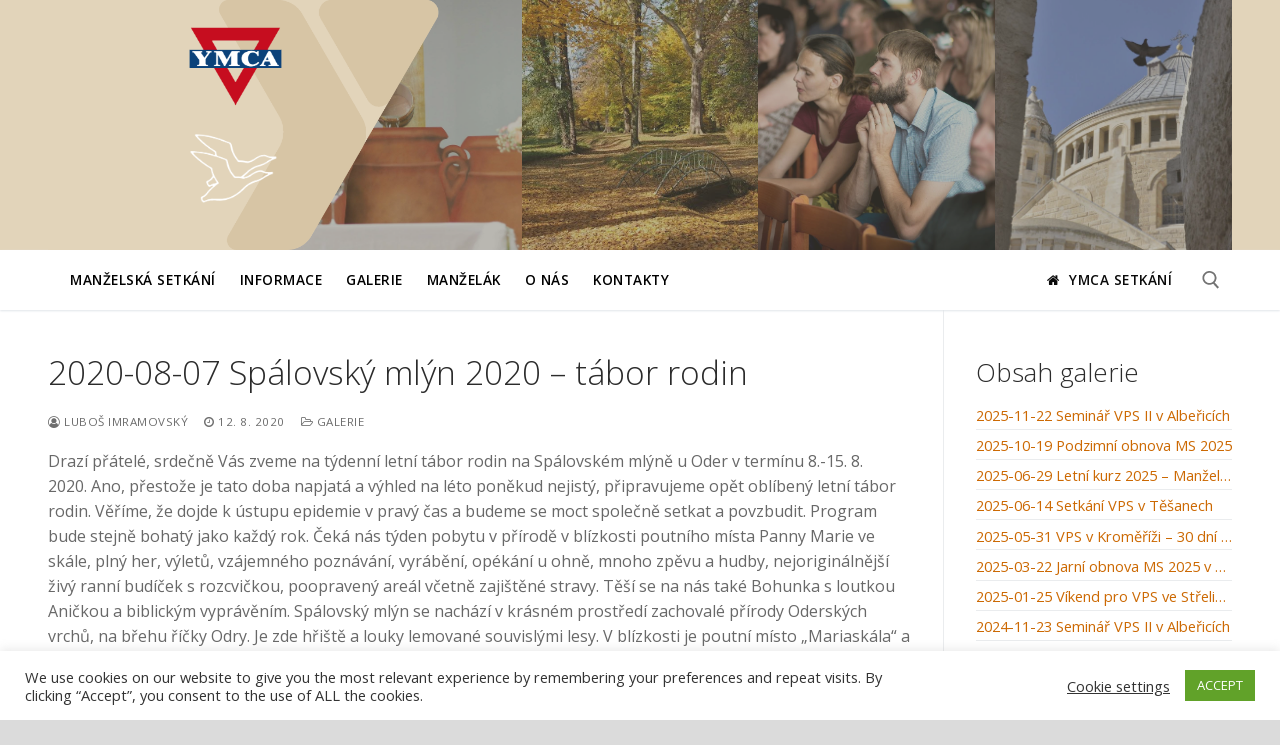

--- FILE ---
content_type: text/html; charset=UTF-8
request_url: https://manzelska.setkani.org/galerie/2020-08-07-spalovsky-mlyn-2020-tabor-rodin/
body_size: 17667
content:
<!doctype html>
<html lang="cs">
<head>
	<meta charset="UTF-8">
	<meta name="viewport" content="width=device-width, initial-scale=1, maximum-scale=10.0, user-scalable=yes">
	<link rel="profile" href="http://gmpg.org/xfn/11">
	<title>2020-08-07 Spálovský mlýn 2020 &#8211; tábor rodin &#8211; Manželská Setkání</title>
<meta name='robots' content='max-image-preview:large' />
<link rel='dns-prefetch' href='//npmcdn.com' />
<link rel='dns-prefetch' href='//www.googletagmanager.com' />
<link rel='dns-prefetch' href='//fonts.googleapis.com' />
<link rel='dns-prefetch' href='//s.w.org' />
<link rel="alternate" type="application/rss+xml" title="Manželská Setkání &raquo; RSS zdroj" href="https://manzelska.setkani.org/feed/" />
<link rel="alternate" type="application/rss+xml" title="Manželská Setkání &raquo; RSS komentářů" href="https://manzelska.setkani.org/comments/feed/" />
<link rel="alternate" type="application/rss+xml" title="Manželská Setkání &raquo; RSS komentářů pro 2020-08-07 Spálovský mlýn 2020 &#8211; tábor rodin" href="https://manzelska.setkani.org/galerie/2020-08-07-spalovsky-mlyn-2020-tabor-rodin/feed/" />
		<script type="text/javascript">
			window._wpemojiSettings = {"baseUrl":"https:\/\/s.w.org\/images\/core\/emoji\/13.1.0\/72x72\/","ext":".png","svgUrl":"https:\/\/s.w.org\/images\/core\/emoji\/13.1.0\/svg\/","svgExt":".svg","source":{"concatemoji":"https:\/\/manzelska.setkani.org\/wp-includes\/js\/wp-emoji-release.min.js?ver=5.8.3"}};
			!function(e,a,t){var n,r,o,i=a.createElement("canvas"),p=i.getContext&&i.getContext("2d");function s(e,t){var a=String.fromCharCode;p.clearRect(0,0,i.width,i.height),p.fillText(a.apply(this,e),0,0);e=i.toDataURL();return p.clearRect(0,0,i.width,i.height),p.fillText(a.apply(this,t),0,0),e===i.toDataURL()}function c(e){var t=a.createElement("script");t.src=e,t.defer=t.type="text/javascript",a.getElementsByTagName("head")[0].appendChild(t)}for(o=Array("flag","emoji"),t.supports={everything:!0,everythingExceptFlag:!0},r=0;r<o.length;r++)t.supports[o[r]]=function(e){if(!p||!p.fillText)return!1;switch(p.textBaseline="top",p.font="600 32px Arial",e){case"flag":return s([127987,65039,8205,9895,65039],[127987,65039,8203,9895,65039])?!1:!s([55356,56826,55356,56819],[55356,56826,8203,55356,56819])&&!s([55356,57332,56128,56423,56128,56418,56128,56421,56128,56430,56128,56423,56128,56447],[55356,57332,8203,56128,56423,8203,56128,56418,8203,56128,56421,8203,56128,56430,8203,56128,56423,8203,56128,56447]);case"emoji":return!s([10084,65039,8205,55357,56613],[10084,65039,8203,55357,56613])}return!1}(o[r]),t.supports.everything=t.supports.everything&&t.supports[o[r]],"flag"!==o[r]&&(t.supports.everythingExceptFlag=t.supports.everythingExceptFlag&&t.supports[o[r]]);t.supports.everythingExceptFlag=t.supports.everythingExceptFlag&&!t.supports.flag,t.DOMReady=!1,t.readyCallback=function(){t.DOMReady=!0},t.supports.everything||(n=function(){t.readyCallback()},a.addEventListener?(a.addEventListener("DOMContentLoaded",n,!1),e.addEventListener("load",n,!1)):(e.attachEvent("onload",n),a.attachEvent("onreadystatechange",function(){"complete"===a.readyState&&t.readyCallback()})),(n=t.source||{}).concatemoji?c(n.concatemoji):n.wpemoji&&n.twemoji&&(c(n.twemoji),c(n.wpemoji)))}(window,document,window._wpemojiSettings);
		</script>
		<style type="text/css">
img.wp-smiley,
img.emoji {
	display: inline !important;
	border: none !important;
	box-shadow: none !important;
	height: 1em !important;
	width: 1em !important;
	margin: 0 .07em !important;
	vertical-align: -0.1em !important;
	background: none !important;
	padding: 0 !important;
}
</style>
	<link rel='stylesheet' id='wp-block-library-css'  href='https://manzelska.setkani.org/wp-includes/css/dist/block-library/style.min.css?ver=5.8.3' type='text/css' media='all' />
<link rel='stylesheet' id='cookie-law-info-css'  href='https://manzelska.setkani.org/wp-content/plugins/cookie-law-info/public/css/cookie-law-info-public.css?ver=1.9.4' type='text/css' media='all' />
<link rel='stylesheet' id='cookie-law-info-gdpr-css'  href='https://manzelska.setkani.org/wp-content/plugins/cookie-law-info/public/css/cookie-law-info-gdpr.css?ver=1.9.4' type='text/css' media='all' />
<link rel='stylesheet' id='download-attachments-frontend-css'  href='https://manzelska.setkani.org/wp-content/plugins/download-attachments/css/frontend.css?ver=5.8.3' type='text/css' media='all' />
<link rel='stylesheet' id='h5ap-style-css'  href='https://manzelska.setkani.org/wp-content/plugins/html5-audio-player/style/player-style.css?ver=1.4.1' type='text/css' media='all' />
<link rel='stylesheet' id='style-css'  href='https://manzelska.setkani.org/wp-content/themes/customify/assets/css/custom.css?ver=5.8.3' type='text/css' media='all' />
<link rel='stylesheet' id='recent-posts-widget-with-thumbnails-public-style-css'  href='https://manzelska.setkani.org/wp-content/plugins/recent-posts-widget-with-thumbnails/public.css?ver=7.1.1' type='text/css' media='all' />
<link rel='stylesheet' id='font-awesome-css'  href='https://manzelska.setkani.org/wp-content/themes/customify/assets/fonts/font-awesome/css/font-awesome.min.css?ver=5.0.0' type='text/css' media='all' />
<link rel='stylesheet' id='customify-google-font-css'  href='//fonts.googleapis.com/css?family=Open+Sans%3A300%2C300i%2C400%2C400i%2C600%2C600i%2C700%2C700i%2C800%2C800i&#038;ver=0.3.5' type='text/css' media='all' />
<link rel='stylesheet' id='customify-style-css'  href='https://manzelska.setkani.org/wp-content/themes/customify/style.min.css?ver=0.3.5' type='text/css' media='all' />
<style id='customify-style-inline-css' type='text/css'>
.header-top .header--row-inner,.button,button,button.button,input[type="button"],input[type="reset"],input[type="submit"],.button:not(.components-button):not(.customize-partial-edit-shortcut-button), input[type="button"]:not(.components-button):not(.customize-partial-edit-shortcut-button),input[type="reset"]:not(.components-button):not(.customize-partial-edit-shortcut-button), input[type="submit"]:not(.components-button):not(.customize-partial-edit-shortcut-button),.pagination .nav-links > *:hover,.pagination .nav-links span,.nav-menu-desktop.style-full-height .primary-menu-ul > li.current-menu-item > a, .nav-menu-desktop.style-full-height .primary-menu-ul > li.current-menu-ancestor > a,.nav-menu-desktop.style-full-height .primary-menu-ul > li > a:hover,.posts-layout .readmore-button:hover{    background-color: rgba(214,166,111,0.75);}.posts-layout .readmore-button {color: rgba(214,166,111,0.75);}.pagination .nav-links > *:hover,.pagination .nav-links span,.entry-single .tags-links a:hover, .entry-single .cat-links a:hover,.posts-layout .readmore-button,.posts-layout .readmore-button:hover{    border-color: rgba(214,166,111,0.75);}.customify-builder-btn{    background-color: #aaaaaa;}a                   {                    color: #cc6903;}a:hover, a:focus,.link-meta:hover, .link-meta a:hover{    color: #6d3001;}body {font-family: "Open Sans";font-weight: normal;}h1, h2, h3, h4, h5, h6, .h1, .h2, .h3, .h4, .h5, .h6 {font-family: "Open Sans";font-weight: 300;}#page-cover {background-image: url("https://manzelska.setkani.org/wp-content/themes/customify/assets/images/default-cover.jpg");}.header--row:not(.header--transparent).header-top .header--row-inner  {background-color: #e2d4ba;} .sub-menu .li-duplicator {display:none !important;}.header-search_icon-item .header-search-modal  {border-style: solid;} .header-search_icon-item .search-field  {border-style: solid;} .dark-mode .header-search_box-item .search-form-fields, .header-search_box-item .search-form-fields  {border-style: solid;} .nav-menu-desktop.style-border-bottom .primary-menu-ul > li > a .link-before:before, .nav-menu-desktop.style-border-top .primary-menu-ul > li > a .link-before:before  { height: 6px; }.nav-menu-desktop.style-border-bottom .primary-menu-ul > li > a .link-before:before { bottom: 0px; } .nav-menu-desktop.style-border-top .primary-menu-ul > li > a .link-before:before { top: 0px; }.nav-menu-desktop.style-border-bottom .primary-menu-ul > li:hover > a .link-before:before,                 .nav-menu-desktop.style-border-bottom .primary-menu-ul > li.current-menu-item > a .link-before:before,                 .nav-menu-desktop.style-border-bottom .primary-menu-ul > li.current-menu-ancestor > a .link-before:before,                .nav-menu-desktop.style-border-top .primary-menu-ul > li:hover > a .link-before:before,                .nav-menu-desktop.style-border-top .primary-menu-ul > li.current-menu-item > a .link-before:before,                 .nav-menu-desktop.style-border-top .primary-menu-ul > li.current-menu-ancestor > a .link-before:before                { background-color: #e2d4ba; }.builder-item--primary-menu .nav-icon-angle { width: 0px; height: 0px; }.builder-item--primary-menu .nav-menu-desktop .primary-menu-ul > li > a  {color: #000000; text-decoration-color: #000000;border-style: none;border-top-right-radius: 0px;border-bottom-left-radius: 0px;} .builder-item--primary-menu .nav-menu-desktop .primary-menu-ul > li > a,.builder-item-sidebar .primary-menu-sidebar .primary-menu-ul > li > a {font-family: "Open Sans";font-weight: 600;text-transform: uppercase;line-height: 60px;letter-spacing: 0.5px;}a.item--button {font-weight: 600;line-height: 44px;}a.item--button  {color: #0a0a0a; text-decoration-color: #0a0a0a;background-color: rgba(0,0,0,0);border-style: none;border-top-width: 0px;border-right-width: 0px;border-bottom-width: 5px;border-left-width: 0px;} a.item--button:hover  {color: #0a0a0a; text-decoration-color: #0a0a0a;background-color: rgba(255,255,255,0);box-shadow: 0px 0px 0px 0px rgba(255,255,255,0) ;;} #cb-row--footer-main .footer--row-inner {background-color: #262626}body  {background-color: #dbdbdb;} .site-content .content-area  {background-color: #FFFFFF;} /* CSS for desktop */#page-cover {text-align: left;}#page-cover .page-cover-inner {min-height: 249px;}.header--row.header-top .customify-grid, .header--row.header-top .style-full-height .primary-menu-ul > li > a {min-height: 134px;}.header--row.header-main .customify-grid, .header--row.header-main .style-full-height .primary-menu-ul > li > a {min-height: 59px;}.header--row.header-bottom .customify-grid, .header--row.header-bottom .style-full-height .primary-menu-ul > li > a {min-height: 55px;}.header--row .builder-first--nav-icon {text-align: right;}.header-search_icon-item .search-submit {margin-left: -40px;}.header--row .builder-item--search_icon, .builder-item.builder-item--group .item--inner.builder-item--search_icon {margin-right: 20px;}.header-search_box-item .search-submit{margin-left: -40px;} .header-search_box-item .woo_bootster_search .search-submit{margin-left: -40px;} .header-search_box-item .header-search-form button.search-submit{margin-left:-40px;}.builder-item--primary-menu .nav-menu-desktop .primary-menu-ul > li  {margin-top: 0px;margin-right: 5px;margin-bottom: 0px;margin-left: 5px;} .builder-item--primary-menu .nav-menu-desktop .primary-menu-ul > li > a  {padding-top: 0px;padding-right: 5px;padding-bottom: 0px;padding-left: 5px;} .header--row .builder-item--primary-menu, .builder-item.builder-item--group .item--inner.builder-item--primary-menu {margin-left: 20px;}.header--row .builder-first--primary-menu {text-align: right;}/* CSS for tablet */@media screen and (max-width: 1024px) { #page-cover .page-cover-inner {min-height: 250px;}.header--row .builder-first--nav-icon {text-align: right;}.header-search_icon-item .search-submit {margin-left: -40px;}.header-search_box-item .search-submit{margin-left: -40px;} .header-search_box-item .woo_bootster_search .search-submit{margin-left: -40px;} .header-search_box-item .header-search-form button.search-submit{margin-left:-40px;} }/* CSS for mobile */@media screen and (max-width: 568px) { #page-cover .page-cover-inner {min-height: 200px;}.header--row.header-top .customify-grid, .header--row.header-top .style-full-height .primary-menu-ul > li > a {min-height: 33px;}.header--row .builder-first--nav-icon {text-align: right;}.header-search_icon-item .search-submit {margin-left: -40px;}.header-search_box-item .search-submit{margin-left: -40px;} .header-search_box-item .woo_bootster_search .search-submit{margin-left: -40px;} .header-search_box-item .header-search-form button.search-submit{margin-left:-40px;} }
</style>
<script type='text/javascript' src='https://manzelska.setkani.org/wp-includes/js/jquery/jquery.min.js?ver=3.6.0' id='jquery-core-js'></script>
<script type='text/javascript' src='https://manzelska.setkani.org/wp-includes/js/jquery/jquery-migrate.min.js?ver=3.3.2' id='jquery-migrate-js'></script>
<script type='text/javascript' id='gallery_scripts-js-extra'>
/* <![CDATA[ */
var ajaxObj = {"ajaxurl":"https:\/\/manzelska.setkani.org\/wp-admin\/admin-ajax.php"};
/* ]]> */
</script>
<script type='text/javascript' src='https://manzelska.setkani.org/wp-content/plugins/ms-gallery-1/ms-gallery.js?ver=5.8.3' id='gallery_scripts-js'></script>
<script type='text/javascript' id='cookie-law-info-js-extra'>
/* <![CDATA[ */
var Cli_Data = {"nn_cookie_ids":[],"cookielist":[],"ccpaEnabled":"","ccpaRegionBased":"","ccpaBarEnabled":"","ccpaType":"gdpr","js_blocking":"1","custom_integration":"","triggerDomRefresh":""};
var cli_cookiebar_settings = {"animate_speed_hide":"500","animate_speed_show":"500","background":"#FFF","border":"#b1a6a6c2","border_on":"","button_1_button_colour":"#61a229","button_1_button_hover":"#4e8221","button_1_link_colour":"#fff","button_1_as_button":"1","button_1_new_win":"","button_2_button_colour":"#333","button_2_button_hover":"#292929","button_2_link_colour":"#444","button_2_as_button":"","button_2_hidebar":"","button_3_button_colour":"#3566bb","button_3_button_hover":"#2a5296","button_3_link_colour":"#fff","button_3_as_button":"1","button_3_new_win":"","button_4_button_colour":"#000","button_4_button_hover":"#000000","button_4_link_colour":"#333333","button_4_as_button":"","font_family":"inherit","header_fix":"","notify_animate_hide":"1","notify_animate_show":"","notify_div_id":"#cookie-law-info-bar","notify_position_horizontal":"right","notify_position_vertical":"bottom","scroll_close":"","scroll_close_reload":"","accept_close_reload":"","reject_close_reload":"","showagain_tab":"","showagain_background":"#fff","showagain_border":"#000","showagain_div_id":"#cookie-law-info-again","showagain_x_position":"100px","text":"#333333","show_once_yn":"","show_once":"10000","logging_on":"","as_popup":"","popup_overlay":"1","bar_heading_text":"","cookie_bar_as":"banner","popup_showagain_position":"bottom-right","widget_position":"left"};
var log_object = {"ajax_url":"https:\/\/manzelska.setkani.org\/wp-admin\/admin-ajax.php"};
/* ]]> */
</script>
<script type='text/javascript' src='https://manzelska.setkani.org/wp-content/plugins/cookie-law-info/public/js/cookie-law-info-public.js?ver=1.9.4' id='cookie-law-info-js'></script>
<script type='text/javascript' src='https://manzelska.setkani.org/wp-content/plugins/html5-audio-player/js/plyr.min.js?ver=1.4.1' id='h5ap-script-js'></script>

<!-- Google Analytics snippet added by Site Kit -->
<script type='text/javascript' src='https://www.googletagmanager.com/gtag/js?id=GT-WBT2TNM' id='google_gtagjs-js' async></script>
<script type='text/javascript' id='google_gtagjs-js-after'>
window.dataLayer = window.dataLayer || [];function gtag(){dataLayer.push(arguments);}
gtag('set', 'linker', {"domains":["manzelska.setkani.org"]} );
gtag("js", new Date());
gtag("set", "developer_id.dZTNiMT", true);
gtag("config", "GT-WBT2TNM");
</script>

<!-- End Google Analytics snippet added by Site Kit -->
<link rel="https://api.w.org/" href="https://manzelska.setkani.org/wp-json/" /><link rel="alternate" type="application/json" href="https://manzelska.setkani.org/wp-json/wp/v2/posts/828" /><link rel="EditURI" type="application/rsd+xml" title="RSD" href="https://manzelska.setkani.org/xmlrpc.php?rsd" />
<link rel="wlwmanifest" type="application/wlwmanifest+xml" href="https://manzelska.setkani.org/wp-includes/wlwmanifest.xml" /> 
<meta name="generator" content="WordPress 5.8.3" />
<link rel='shortlink' href='https://manzelska.setkani.org/?p=828' />
<link rel="alternate" type="application/json+oembed" href="https://manzelska.setkani.org/wp-json/oembed/1.0/embed?url=https%3A%2F%2Fmanzelska.setkani.org%2Fgalerie%2F2020-08-07-spalovsky-mlyn-2020-tabor-rodin%2F" />
<link rel="alternate" type="text/xml+oembed" href="https://manzelska.setkani.org/wp-json/oembed/1.0/embed?url=https%3A%2F%2Fmanzelska.setkani.org%2Fgalerie%2F2020-08-07-spalovsky-mlyn-2020-tabor-rodin%2F&#038;format=xml" />
<meta name="generator" content="Site Kit by Google 1.105.0" /><link rel="canonical" href="https://manzelska.setkani.org/galerie/2020-08-07-spalovsky-mlyn-2020-tabor-rodin/"/>

<link rel="pingback" href="https://manzelska.setkani.org/xmlrpc.php"><link rel="icon" href="https://manzelska.setkani.org/wp-content/uploads/sites/3/2021/07/ms_icon.png" sizes="32x32" />
<link rel="icon" href="https://manzelska.setkani.org/wp-content/uploads/sites/3/2021/07/ms_icon.png" sizes="192x192" />
<link rel="apple-touch-icon" href="https://manzelska.setkani.org/wp-content/uploads/sites/3/2021/07/ms_icon.png" />
<meta name="msapplication-TileImage" content="https://manzelska.setkani.org/wp-content/uploads/sites/3/2021/07/ms_icon.png" />
		<style type="text/css" id="wp-custom-css">
			.d-none {
	display: none !important;
}

.wpfentryjo {
	background-color:#efffef !important;
	padding:0.2em 2em !important;
}

.wpformaddress .wpforms-field-address-state {
	display:none !important;
}

.wpfentrypo {
	background-color:#f9f5ed !important;
	padding:0.2em 2em !important;
}

.wpfentrylk {
	background-color:#fcf5f5 !important;
	padding:0.2em 2em !important;
}

@media only screen and (min-width: 426px) {
 .nakurz {
	margin-top: 12% !important;
}
}

#post-1854 {
	text-align: center;
}

.mt-2 {margin-top:0.5rem}
.mb-2 {margin-bottom:0.5rem}
.mt-3 {margin-top:1rem}
.me-3 {margin-right:1rem !important}
.mb-3 {margin-bottom:1rem !important}
.mt-4 {margin-top:1.5rem}
.mb-4 {margin-bottom:1.5rem}
.mt-5 {margin-top:3rem}
.mb-5 {margin-bottom:3rem}
.mt-n4rem {margin-top:-4rem !important}		</style>
		</head>

<body class="post-template-default single single-post postid-828 single-format-standard content-sidebar main-layout-content-sidebar sidebar_vertical_border site-full-width menu_sidebar_slide_left">
<div id="page" class="site box-shadow">
	<a class="skip-link screen-reader-text" href="#site-content">Přeskočit na obsah</a>
	<a class="close is-size-medium  close-panel close-sidebar-panel" href="#">
        <span class="hamburger hamburger--squeeze is-active">
            <span class="hamburger-box">
              <span class="hamburger-inner"><span class="screen-reader-text">Menu</span></span>
            </span>
        </span>
        <span class="screen-reader-text">Zavřeno</span>
        </a><header id="masthead" class="site-header header-v2"><div id="masthead-inner" class="site-header-inner">							<div  class="header-top header--row layout-fullwidth"  id="cb-row--header-top"  data-row-id="top"  data-show-on="desktop">
								<div class="header--row-inner header-top-inner dark-mode">
									<div class="customify-container">
										<div class="customify-grid  cb-row--desktop hide-on-mobile hide-on-tablet customify-grid-middle"><div class="row-v2 row-v2-top no-left no-right"><div class="col-v2 col-v2-left"></div><div class="col-v2 col-v2-center"><div class="item--inner builder-item--html" data-section="header_html" data-item-id="html" ><div class="builder-header-html-item item--html"><section class="grid-container">
<div class="grid-cols-outer">
<div class="grid-cols grid-area">
<div class="grid-center">
<h2 class="d-none">manželská setkání , YMCA Setkání , manželáky , kurzy pro manželské páry</h2>
<div class="grid-cover grid-cover-ms">
<a href="/"><img id="ymca-logo" src="/wp-content/themes/customify/assets/images/custom/ymca_zakladni.png" /></a><a href="/"><img src="/wp-content/themes/customify/assets/images/custom/husy_bile.png" id="setkani-logo" /></a>
</div>
</div>
<div class="grid-filter">
<div class="col grid-1">
      <img src="/wp-content/themes/customify/assets/images/custom/7.jpg" alt="" />
    </div>
<figure class="col grid-1">
      <img src="/wp-content/themes/customify/assets/images/custom/10.jpg" alt="" /><figcaption>
       <a class="grid-button-wrapper" href="/galerie/2017-07-07-manzelska-setkani-kromeriz-svatba-v-kane-galilejske"></p>
<p>Manželská setkání 2017</p>
<p>          <button class="rww_grid_button">PŘEJÍT DO GALERIE</button><br />
        </a><br />
      </figcaption></figure>
<figure class="col grid-1">
      <img src="/wp-content/themes/customify/assets/images/custom/8.jpg" alt="" /><figcaption>
       <a class="grid-button-wrapper" href="/galerie/2013-10-19podzimniobnovams"></p>
<p>Podzimní obnova 2013</p>
<p>          <button class="rww_grid_button">PŘEJÍT DO GALERIE</button><br />
        </a><br />
      </figcaption></figure>
<figure class="col grid-1">
      <img src="/wp-content/themes/customify/assets/images/custom/7.jpg" alt="" /><figcaption>
       <a class="grid-button-wrapper" href="/galerie/2019-07-06-manzelska-setkani-kromeriz-muzi-jsou-z-marsu-zeny-z-venuse"></p>
<p>Manželská Setkání 2019</p>
<p>          <button class="rww_grid_button">PŘEJÍT DO GALERIE</button><br />
        </a><br />
      </figcaption></figure>
<figure class="col grid-1">
      <img src="/wp-content/themes/customify/assets/images/custom/9.jpg" alt="" /><figcaption>
       <a class="grid-button-wrapper" href="/galerie/2018-11-01-duchovni-cesta-do-izraele"></p>
<p>Duchovní cesta do Izraele</p>
<p>          <button class="rww_grid_button">PŘEJÍT DO GALERIE</button><br />
        </a><br />
      </figcaption></figure>
</p></div>
</p></div>
</p></div>
</section>
</div></div></div><div class="col-v2 col-v2-right"></div></div></div>									</div>
								</div>
							</div>
														<div  class="header-main header--row layout-full-contained"  id="cb-row--header-main"  data-row-id="main"  data-show-on="desktop mobile">
								<div class="header--row-inner header-main-inner light-mode">
									<div class="customify-container">
										<div class="customify-grid  cb-row--desktop hide-on-mobile hide-on-tablet customify-grid-middle"><div class="row-v2 row-v2-main no-center"><div class="col-v2 col-v2-left"><div class="item--inner builder-item--primary-menu has_menu" data-section="header_menu_primary" data-item-id="primary-menu" ><nav  id="site-navigation-main-desktop" class="site-navigation primary-menu primary-menu-main nav-menu-desktop primary-menu-desktop style-border-bottom hide-arrow-active"><ul id="menu-zjednodusene-hlavni-menu" class="primary-menu-ul menu nav-menu"><li id="menu-item--main-desktop-1072" class="menu-item menu-item-type-post_type menu-item-object-page menu-item-1072"><a href="https://manzelska.setkani.org/home/"><span class="link-before">Manželská setkání</span></a></li>
<li id="menu-item--main-desktop-1070" class="menu-item menu-item-type-post_type menu-item-object-page menu-item-1070"><a href="https://manzelska.setkani.org/informace/"><span class="link-before">Informace</span></a></li>
<li id="menu-item--main-desktop-1071" class="menu-item menu-item-type-post_type menu-item-object-page menu-item-1071"><a href="https://manzelska.setkani.org/galerie/"><span class="link-before">Galerie</span></a></li>
<li id="menu-item--main-desktop-1073" class="menu-item menu-item-type-custom menu-item-object-custom menu-item-1073"><a href="https://www.setkani.org/manzelak"><span class="link-before">Manželák</span></a></li>
<li id="menu-item--main-desktop-1074" class="menu-item menu-item-type-custom menu-item-object-custom menu-item-1074"><a href="https://www.setkani.org/ymca-setkani"><span class="link-before">O nás</span></a></li>
<li id="menu-item--main-desktop-1075" class="menu-item menu-item-type-custom menu-item-object-custom menu-item-1075"><a href="/#page_footer_info"><span class="link-before">Kontakty</span></a></li>
</ul></nav></div></div><div class="col-v2 col-v2-right"><div class="item--inner builder-item--button" data-section="header_button" data-item-id="button" ><a href="https://www.setkani.org" class="item--button customify-btn customify-builder-btn is-icon-before"><i class="fa fa-home"></i> YMCA Setkání</a></div><div class="item--inner builder-item--search_icon" data-section="search_icon" data-item-id="search_icon" ><div class="header-search_icon-item item--search_icon">		<a class="search-icon" href="#">
			<span class="ic-search">
				<svg aria-hidden="true" focusable="false" role="presentation" xmlns="http://www.w3.org/2000/svg" width="20" height="21" viewBox="0 0 20 21">
					<path fill="currentColor" fill-rule="evenodd" d="M12.514 14.906a8.264 8.264 0 0 1-4.322 1.21C3.668 16.116 0 12.513 0 8.07 0 3.626 3.668.023 8.192.023c4.525 0 8.193 3.603 8.193 8.047 0 2.033-.769 3.89-2.035 5.307l4.999 5.552-1.775 1.597-5.06-5.62zm-4.322-.843c3.37 0 6.102-2.684 6.102-5.993 0-3.31-2.732-5.994-6.102-5.994S2.09 4.76 2.09 8.07c0 3.31 2.732 5.993 6.102 5.993z"></path>
				</svg>
			</span>
			<span class="ic-close">
				<svg version="1.1" id="Capa_1" xmlns="http://www.w3.org/2000/svg" xmlns:xlink="http://www.w3.org/1999/xlink" x="0px" y="0px" width="612px" height="612px" viewBox="0 0 612 612" fill="currentColor" style="enable-background:new 0 0 612 612;" xml:space="preserve"><g><g id="cross"><g><polygon points="612,36.004 576.521,0.603 306,270.608 35.478,0.603 0,36.004 270.522,306.011 0,575.997 35.478,611.397 306,341.411 576.521,611.397 612,575.997 341.459,306.011 " /></g></g></g><g></g><g></g><g></g><g></g><g></g><g></g><g></g><g></g><g></g><g></g><g></g><g></g><g></g><g></g><g></g></svg>
			</span>
			<span class="arrow-down"></span>
		</a>
		<div class="header-search-modal-wrapper">
			<form role="search" class="header-search-modal header-search-form" action="https://manzelska.setkani.org/">
				<label>
					<span class="screen-reader-text">Hledat:</span>
					<input type="search" class="search-field" placeholder="Hledat..." value="" name="s" title="Hledat:" />
				</label>
				<button type="submit" class="search-submit">
					<svg aria-hidden="true" focusable="false" role="presentation" xmlns="http://www.w3.org/2000/svg" width="20" height="21" viewBox="0 0 20 21">
						<path fill="currentColor" fill-rule="evenodd" d="M12.514 14.906a8.264 8.264 0 0 1-4.322 1.21C3.668 16.116 0 12.513 0 8.07 0 3.626 3.668.023 8.192.023c4.525 0 8.193 3.603 8.193 8.047 0 2.033-.769 3.89-2.035 5.307l4.999 5.552-1.775 1.597-5.06-5.62zm-4.322-.843c3.37 0 6.102-2.684 6.102-5.993 0-3.31-2.732-5.994-6.102-5.994S2.09 4.76 2.09 8.07c0 3.31 2.732 5.993 6.102 5.993z"></path>
					</svg>
				</button>
			</form>
		</div>
		</div></div></div></div></div><div class="cb-row--mobile hide-on-desktop customify-grid customify-grid-middle"><div class="row-v2 row-v2-main no-center"><div class="col-v2 col-v2-left"><div class="item--inner builder-item--button" data-section="header_button" data-item-id="button" ><a href="https://www.setkani.org" class="item--button customify-btn customify-builder-btn is-icon-before"><i class="fa fa-home"></i> YMCA Setkání</a></div></div><div class="col-v2 col-v2-right"><div class="item--inner builder-item--nav-icon" data-section="header_menu_icon" data-item-id="nav-icon" >		<a class="menu-mobile-toggle item-button is-size-desktop-medium is-size-tablet-medium is-size-mobile-medium">
			<span class="hamburger hamburger--squeeze">
				<span class="hamburger-box">
					<span class="hamburger-inner"></span>
				</span>
			</span>
			<span class="nav-icon--label hide-on-tablet hide-on-mobile">Menu</span></a>
		</div></div></div></div>									</div>
								</div>
							</div>
							<div id="header-menu-sidebar" class="header-menu-sidebar menu-sidebar-panel dark-mode"><div id="header-menu-sidebar-bg" class="header-menu-sidebar-bg"><div id="header-menu-sidebar-inner" class="header-menu-sidebar-inner"><div class="builder-item-sidebar mobile-item--search_box"><div class="item--inner" data-item-id="search_box" data-section="search_box"><div class="header-search_box-item item--search_box">		<form role="search" class="header-search-form " action="https://manzelska.setkani.org/">
			<div class="search-form-fields">
				<span class="screen-reader-text">Hledat:</span>
				
				<input type="search" class="search-field" placeholder="Hledat..." value="" name="s" title="Hledat:" />

							</div>
			<button type="submit" class="search-submit">
				<svg aria-hidden="true" focusable="false" role="presentation" xmlns="http://www.w3.org/2000/svg" width="20" height="21" viewBox="0 0 20 21">
					<path fill="currentColor" fill-rule="evenodd" d="M12.514 14.906a8.264 8.264 0 0 1-4.322 1.21C3.668 16.116 0 12.513 0 8.07 0 3.626 3.668.023 8.192.023c4.525 0 8.193 3.603 8.193 8.047 0 2.033-.769 3.89-2.035 5.307l4.999 5.552-1.775 1.597-5.06-5.62zm-4.322-.843c3.37 0 6.102-2.684 6.102-5.993 0-3.31-2.732-5.994-6.102-5.994S2.09 4.76 2.09 8.07c0 3.31 2.732 5.993 6.102 5.993z"></path>
				</svg>
			</button>
		</form>
		</div></div></div><div class="builder-item-sidebar mobile-item--primary-menu mobile-item--menu "><div class="item--inner" data-item-id="primary-menu" data-section="header_menu_primary"><nav  id="site-navigation-sidebar-mobile" class="site-navigation primary-menu primary-menu-sidebar nav-menu-mobile primary-menu-mobile style-border-bottom hide-arrow-active"><ul id="menu-zjednodusene-hlavni-menu" class="primary-menu-ul menu nav-menu"><li id="menu-item--sidebar-mobile-1072" class="menu-item menu-item-type-post_type menu-item-object-page menu-item-1072"><a href="https://manzelska.setkani.org/home/"><span class="link-before">Manželská setkání</span></a></li>
<li id="menu-item--sidebar-mobile-1070" class="menu-item menu-item-type-post_type menu-item-object-page menu-item-1070"><a href="https://manzelska.setkani.org/informace/"><span class="link-before">Informace</span></a></li>
<li id="menu-item--sidebar-mobile-1071" class="menu-item menu-item-type-post_type menu-item-object-page menu-item-1071"><a href="https://manzelska.setkani.org/galerie/"><span class="link-before">Galerie</span></a></li>
<li id="menu-item--sidebar-mobile-1073" class="menu-item menu-item-type-custom menu-item-object-custom menu-item-1073"><a href="https://www.setkani.org/manzelak"><span class="link-before">Manželák</span></a></li>
<li id="menu-item--sidebar-mobile-1074" class="menu-item menu-item-type-custom menu-item-object-custom menu-item-1074"><a href="https://www.setkani.org/ymca-setkani"><span class="link-before">O nás</span></a></li>
<li id="menu-item--sidebar-mobile-1075" class="menu-item menu-item-type-custom menu-item-object-custom menu-item-1075"><a href="/#page_footer_info"><span class="link-before">Kontakty</span></a></li>
</ul></nav></div></div><div class="builder-item-sidebar mobile-item--social-icons"><div class="item--inner" data-item-id="social-icons" data-section="header_social_icons"><ul class="header-social-icons customify-builder-social-icons color-default"><li><a class="social-icon-facebook shape-circle" rel="nofollow" target="_blank" href="https://www.facebook.com/search/top?q=man%C5%BEelsk%C3%A1%20setk%C3%A1n%C3%AD"><i class="icon fa fa-facebook" title="Facebook"></i></a></li></ul></div></div></div></div></div></div></header>	<div id="site-content" class="site-content">
		<div class="customify-container">
			<div class="customify-grid">
				<main id="main" class="content-area customify-col-9_sm-12">
						<div class="content-inner">
				<article id="post-828" class="entry entry-single post-828 post type-post status-publish format-standard has-post-thumbnail hentry category-galerie tag-10 tag-spalovsky-mlyn">
			<h1 class="entry-title entry--item h2">2020-08-07 Spálovský mlýn 2020 &#8211; tábor rodin</h1>			<div class="entry-meta entry--item text-uppercase text-xsmall link-meta">
				<span class="meta-item byline"> <span class="author vcard"><a class="url fn n" href="https://manzelska.setkani.org/author/lubos-imramovsky/"><i class="fa fa-user-circle-o"></i> Luboš Imramovský</a></span></span><span class="sep"></span><span class="meta-item posted-on"><a href="https://manzelska.setkani.org/galerie/2020-08-07-spalovsky-mlyn-2020-tabor-rodin/" rel="bookmark"><i class="fa fa-clock-o" aria-hidden="true"></i> <time class="entry-date published" datetime="2020-08-12T06:06:13+02:00">12. 8. 2020</time></a></span><span class="sep"></span><span class="meta-item meta-cat"><a href="https://manzelska.setkani.org/./galerie/" rel="tag"><i class="fa fa-folder-open-o" aria-hidden="true"></i> Galerie</a></span>			</div><!-- .entry-meta -->
						<div class="entry-thumbnail has-thumb">
				<img width="800" height="454" src="https://manzelska.setkani.org/wp-content/uploads/sites/3/2020/11/P1090994.jpg" class="attachment-large size-large wp-post-image" alt="" loading="lazy" srcset="https://manzelska.setkani.org/wp-content/uploads/sites/3/2020/11/P1090994.jpg 800w, https://manzelska.setkani.org/wp-content/uploads/sites/3/2020/11/P1090994-300x170.jpg 300w, https://manzelska.setkani.org/wp-content/uploads/sites/3/2020/11/P1090994-768x436.jpg 768w" sizes="(max-width: 800px) 100vw, 800px" />			</div>
						<div class="entry-content entry--item">
			
<p>Drazí přátelé,&nbsp;srdečně Vás zveme na týdenní letní tábor rodin na Spálovském mlýně u Oder v termínu 8.-15. 8. 2020.&nbsp;Ano, přestože je tato doba napjatá a výhled na léto poněkud nejistý, připravujeme opět oblíbený letní tábor rodin. Věříme, že dojde k ústupu epidemie v pravý čas a budeme se moct společně setkat a povzbudit. Program bude stejně bohatý jako každý rok.&nbsp;Čeká nás týden pobytu v přírodě v blízkosti poutního místa Panny Marie ve skále, plný her, výletů, vzájemného poznávání, vyrábění, opékání u ohně, mnoho zpěvu a hudby, nejoriginálnější živý ranní budíček s rozcvičkou, poopravený areál včetně zajištěné stravy. Těší se na nás také Bohunka s loutkou Aničkou a biblickým vyprávěním.&nbsp;Spálovský mlýn se nachází v krásném prostředí zachovalé přírody Oderských vrchů, na břehu říčky Odry. Je zde hřiště a louky lemované souvislými lesy. V blízkosti je poutní místo &#8222;Mariaskála&#8220; a městečka Odry a Vítkov. V blízkém Klokočově je chov koní &#8211; oblíbené místo návštěv dětí a také bobová dráha v Odrách.&nbsp;Účast je vhodná pro rodiny s dětmi do 14-15 let, starší pouze za podmínky, že jsou ochotné se aktivně účastnit společného programu nebo pomáhat při jeho přípravě a uskutečňování.</p>



<a class='centered' onclick="window.open(this.href,'_blank');return false;" href="https://photos.app.goo.gl/HhYThVfSfKCBMZn38"><img class='previewed' src="https://manzelska.setkani.org/wp-content/uploads/sites/3/2020/11/P1090994.jpg"><span class="gallery-item-title">Foto: Zdeněk Loučka (pro zobrazení klikněte na obrázek)</span></a><br><br>



<p class="has-text-align-center"><em>Chcete do galerie přidat svoje fotky?&nbsp;</em><a rel="noreferrer noopener" href="https://manzelska.setkani.org/aktualni-informace/jak-do-galerie-vlozit-vase-fotografie/" target="_blank">Tady je návod</a> </p>
<div class='clear'></div><div class='clear'></div>




		</div><!-- .entry-content -->
		<div class="entry--item entry-tags tags-links">Tagged <a href="https://manzelska.setkani.org/tag/2020/" rel="tag">2020</a>, <a href="https://manzelska.setkani.org/tag/spalovsky-mlyn/" rel="tag">Spálovský mlýn</a></div><div class="entry-post-navigation entry--item">
	<nav class="navigation post-navigation" role="navigation" aria-label="Příspěvky">
		<h2 class="screen-reader-text">Navigace pro příspěvek</h2>
		<div class="nav-links"><div class="nav-previous"><a href="https://manzelska.setkani.org/galerie/2020-7-11-mls-frystak/" rel="prev"><span class="meta-nav text-uppercase text-xsmall color-meta" aria-hidden="true">Previous</span> <span class="screen-reader-text">Předchozí příspěvek</span> <span class="post-title text-large">2020-7-11 MLS Fryšták</span></a></div><div class="nav-next"><a href="https://manzelska.setkani.org/informace/podzimni-obnova-2020-popo/" rel="next"><span class="meta-nav text-uppercase text-xsmall color-meta" aria-hidden="true">Next</span> <span class="screen-reader-text">Další příspěvek</span> <span class="post-title text-large">Podzimní obnova 2020 (pro odvážné)</span></a></div></div>
	</nav></div>		</article>
			</div><!-- #.content-inner -->
              			</main><!-- #main -->
			<aside id="sidebar-primary" class="sidebar-primary customify-col-3_sm-12">
	<div class="sidebar-primary-inner sidebar-inner widget-area">
		<H3>Obsah galerie</h3><div class="gallery-sidebar-content"><div class="gallery-post-content clearfix"><a itemprop="url" href="https://manzelska.setkani.org/galerie/2025-11-22-seminar-vps-ii-v-albericich/" title="2025-11-22 Seminář VPS II v Albeřicích">2025-11-22 Seminář VPS II v Albeřicích</a></div><div class="gallery-post-content clearfix"><a itemprop="url" href="https://manzelska.setkani.org/galerie/2025-10-19-podzimni-obnova-ms-2025/" title="2025-10-19 Podzimní obnova MS 2025">2025-10-19 Podzimní obnova MS 2025</a></div><div class="gallery-post-content clearfix"><a itemprop="url" href="https://manzelska.setkani.org/galerie/2025-06-29-letni-kurz-2025-manzelazne/" title="2025-06-29 Letní kurz 2025 &#8211; Manželázně">2025-06-29 Letní kurz 2025 &#8211; Manželázně</a></div><div class="gallery-post-content clearfix"><a itemprop="url" href="https://manzelska.setkani.org/galerie/2025-06-14-setkani-vps-v-tesanech/" title="2025-06-14 Setkání VPS v Těšanech">2025-06-14 Setkání VPS v Těšanech</a></div><div class="gallery-post-content clearfix"><a itemprop="url" href="https://manzelska.setkani.org/galerie/2025-05-31-vps-v-kromerizi-30-dni-do-leta/" title="2025-05-31 VPS v Kroměříži &#8211; 30 dní do léta">2025-05-31 VPS v Kroměříži &#8211; 30 dní do léta</a></div><div class="gallery-post-content clearfix"><a itemprop="url" href="https://manzelska.setkani.org/galerie/2025-03-22-jarni-obnova-ms-2025-v-kromerizi/" title="2025-03-22 Jarní obnova MS 2025 v Kroměříži">2025-03-22 Jarní obnova MS 2025 v Kroměříži</a></div><div class="gallery-post-content clearfix"><a itemprop="url" href="https://manzelska.setkani.org/galerie/2025-01-25-vikend-pro-vps-ve-strelicich/" title="2025-01-25 Víkend pro VPS ve Střelicích">2025-01-25 Víkend pro VPS ve Střelicích</a></div><div class="gallery-post-content clearfix"><a itemprop="url" href="https://manzelska.setkani.org/galerie/2024-11-23-seminar-vps-ii-v-albericich/" title="2024-11-23 Seminář VPS II v Albeřicích">2024-11-23 Seminář VPS II v Albeřicích</a></div><div class="gallery-post-content clearfix"><a itemprop="url" href="https://manzelska.setkani.org/galerie/2024-10-19-podzimni-obnova-ms-2024-v-kromerizi/" title="2024-10-19 Podzimní obnova MS 2024 v Kroměříži">2024-10-19 Podzimní obnova MS 2024 v Kroměříži</a></div><div class="gallery-post-content clearfix"><a itemprop="url" href="https://manzelska.setkani.org/galerie/2024-07-05-manzelska-setkani-kromeriz-bylinkarstvi-u-leticich-hus/" title="2024-07-05 Manželská setkání Kroměříž: Bylinkářství u letících hus">2024-07-05 Manželská setkání Kroměříž: Bylinkářství u letících hus</a></div><div class="gallery-post-content clearfix"><a itemprop="url" href="https://manzelska.setkani.org/galerie/2024-06-08-setkani-vps-v-tesanech/" title="2024-06-08 Setkání VPS v Těšanech">2024-06-08 Setkání VPS v Těšanech</a></div><div class="gallery-post-content clearfix"><a itemprop="url" href="https://manzelska.setkani.org/galerie/2024-03-23-jarni-obnova-ms-2024-v-kromerizi/" title="2024-03-23 Jarní obnova MS 2024 v Kroměříži">2024-03-23 Jarní obnova MS 2024 v Kroměříži</a></div><div class="gallery-post-content clearfix"><a itemprop="url" href="https://manzelska.setkani.org/galerie/2024-01-20-vikend-pro-vps-ve-strelicich/" title="2024-01-20 Víkend pro VPS ve Střelicích">2024-01-20 Víkend pro VPS ve Střelicích</a></div><div class="gallery-post-content clearfix"><a itemprop="url" href="https://manzelska.setkani.org/galerie/2023-11-25-seminar-vps-ii-v-albericich/" title="2023-11-25 Seminář VPS II v Albeřicích">2023-11-25 Seminář VPS II v Albeřicích</a></div><div class="gallery-post-content clearfix"><a itemprop="url" href="https://manzelska.setkani.org/galerie/2023-10-21-podzimni-obnova-ms-2023-v-kromerizi/" title="2023-10-21 Podzimní obnova MS 2023 v Kroměříži">2023-10-21 Podzimní obnova MS 2023 v Kroměříži</a></div><div class="gallery-post-content clearfix"><a itemprop="url" href="https://manzelska.setkani.org/galerie/2023-07-05-manzelska-setkani-kromeriz-kromerizsky-orloj/" title="2023-07-05 Manželská setkání Kroměříž: Kroměřížský orloj">2023-07-05 Manželská setkání Kroměříž: Kroměřížský orloj</a></div><div class="gallery-post-content clearfix"><a itemprop="url" href="https://manzelska.setkani.org/galerie/2023-06-10-setkani-vps-v-tesanech/" title="2023-06-10 Setkání VPS v Těšanech">2023-06-10 Setkání VPS v Těšanech</a></div><div class="gallery-post-content clearfix"><a itemprop="url" href="https://manzelska.setkani.org/galerie/2023-03-25-jarni-obnova-ms-2023-v-kromerizi/" title="2023-03-25 Jarní obnova MS 2023 v Kroměříži">2023-03-25 Jarní obnova MS 2023 v Kroměříži</a></div><div class="gallery-post-content clearfix"><a itemprop="url" href="https://manzelska.setkani.org/galerie/2023-03-23-rozlouceni-se-zdenkem-michalcem/" title="2023-03-23 Rozloučení se Zdeňkem Michalcem">2023-03-23 Rozloučení se Zdeňkem Michalcem</a></div><div class="gallery-post-content clearfix"><a itemprop="url" href="https://manzelska.setkani.org/galerie/2023-01-21duchovni-obnova-pro-vps-v-dolanech/" title="2023-01-21 Duchovní obnova pro VPS v Dolanech">2023-01-21 Duchovní obnova pro VPS v Dolanech</a></div><div class="gallery-post-content clearfix"><a itemprop="url" href="https://manzelska.setkani.org/galerie/2022-11-19-seminar-vps-ii-v-albericich/" title="2022-11-19 Seminář VPS II v Albeřicích">2022-11-19 Seminář VPS II v Albeřicích</a></div><div class="gallery-post-content clearfix"><a itemprop="url" href="https://manzelska.setkani.org/galerie/2022-10-22-podzimni-obnova-ms-2022-v-kromerizi/" title="2022-10-22 Podzimní obnova MS 2022 v Kroměříži">2022-10-22 Podzimní obnova MS 2022 v Kroměříži</a></div><div class="gallery-post-content clearfix"><a itemprop="url" href="https://manzelska.setkani.org/galerie/2022-07-05-manzelska-setkani-kromeriz-setkani-u-studny/" title="2022-07-05 Manželská setkání Kroměříž: Setkání u studny">2022-07-05 Manželská setkání Kroměříž: Setkání u studny</a></div><div class="gallery-post-content clearfix"><a itemprop="url" href="https://manzelska.setkani.org/galerie/2022-06-11-setkani-vps-v-tesanech/" title="2022-06-11 Setkání VPS v Těšanech">2022-06-11 Setkání VPS v Těšanech</a></div><div class="gallery-post-content clearfix"><a itemprop="url" href="https://manzelska.setkani.org/galerie/2022-03-19-jarni-obnova-ms-2022-v-kromerizi/" title="2022-03-19 Jarní obnova MS 2022 v Kroměříži">2022-03-19 Jarní obnova MS 2022 v Kroměříži</a></div><div class="gallery-post-content clearfix"><a itemprop="url" href="https://manzelska.setkani.org/galerie/2021-11-20-seminar-vps-ii-v-albericich/" title="2021-11-20 Seminář VPS II v Albeřicích">2021-11-20 Seminář VPS II v Albeřicích</a></div><div class="gallery-post-content clearfix"><a itemprop="url" href="https://manzelska.setkani.org/galerie/2021-10-23-podzimni-obnova-ms-2021-v-kromerizi/" title="2021-10-23 Podzimní obnova MS 2021 v Kroměříži">2021-10-23 Podzimní obnova MS 2021 v Kroměříži</a></div><div class="gallery-post-content clearfix"><a itemprop="url" href="https://manzelska.setkani.org/galerie/2021-07-06-manzelska-setkani-kromeriz-tri-hnizda/" title="2021-07-06 Manželská setkání: Tři hnízda">2021-07-06 Manželská setkání: Tři hnízda</a></div><div class="gallery-post-content clearfix"><a itemprop="url" href="https://manzelska.setkani.org/galerie/2021-03-20-jarni-obnova-2021/" title="2021-03-20 Jarní obnova 2021">2021-03-20 Jarní obnova 2021</a></div><div class="gallery-post-content clearfix"><a itemprop="url" href="https://manzelska.setkani.org/galerie/2020-11-21-mps-male-pratelske-online-setkani/" title="2020-11-21 MPS &#8211; malé přátelské online setkání">2020-11-21 MPS &#8211; malé přátelské online setkání</a></div><div class="gallery-post-content clearfix"><a itemprop="url" href="https://manzelska.setkani.org/galerie/2020-10-23-podzimni-obnova-2020-pro-odvazne/" title="2020-10-23 Podzimní obnova 2020 (pro odvážné)">2020-10-23 Podzimní obnova 2020 (pro odvážné)</a></div><div class="gallery-post-content clearfix"><a itemprop="url" href="https://manzelska.setkani.org/galerie/2020-08-07-spalovsky-mlyn-2020-tabor-rodin/" title="2020-08-07 Spálovský mlýn 2020 &#8211; tábor rodin">2020-08-07 Spálovský mlýn 2020 &#8211; tábor rodin</a></div><div class="gallery-post-content clearfix"><a itemprop="url" href="https://manzelska.setkani.org/galerie/2020-7-11-mls-frystak/" title="2020-7-11 MLS Fryšták">2020-7-11 MLS Fryšták</a></div><div class="gallery-post-content clearfix"><a itemprop="url" href="https://manzelska.setkani.org/galerie/2020-7-4-mls-olomouc/" title="2020-7-4 MLS Olomouc">2020-7-4 MLS Olomouc</a></div><div class="gallery-post-content clearfix"><a itemprop="url" href="https://manzelska.setkani.org/galerie/2020-01-25-duchovni-obnova-pro-vps-v-dolanech/" title="2020-01-25 Duchovní obnova pro VPS v Dolanech">2020-01-25 Duchovní obnova pro VPS v Dolanech</a></div><div class="gallery-post-content clearfix"><a itemprop="url" href="https://manzelska.setkani.org/galerie/2019-11-23-vps-ii-v-albericich/" title="2019-11-23 VPS II v Albeřicích">2019-11-23 VPS II v Albeřicích</a></div><div class="gallery-post-content clearfix"><a itemprop="url" href="https://manzelska.setkani.org/galerie/2019-10-19-podzimni-obnova-ms-2019-v-kromerizi/" title="2019-10-19 Podzimní obnova MS 2019 v Kroměříži">2019-10-19 Podzimní obnova MS 2019 v Kroměříži</a></div><div class="gallery-post-content clearfix"><a itemprop="url" href="https://manzelska.setkani.org/galerie/2019-08-07-spalovsky-mlyn-2019-tabor-rodin/" title="2019-08-07 Spálovský mlýn 2019 &#8211; tábor rodin">2019-08-07 Spálovský mlýn 2019 &#8211; tábor rodin</a></div><div class="gallery-post-content clearfix"><a itemprop="url" href="https://manzelska.setkani.org/galerie/2019-08-08-manzelska-setkani-50-plus/" title="2019-08-08 Manželská setkání 50+">2019-08-08 Manželská setkání 50+</a></div><div class="gallery-post-content clearfix"><a itemprop="url" href="https://manzelska.setkani.org/galerie/2019-07-06-manzelska-setkani-kromeriz-muzi-jsou-z-marsu-zeny-z-venuse/" title="2019-07-06 Manželská setkání Kroměříž: Muži jsou z Marsu, ženy z Venuše">2019-07-06 Manželská setkání Kroměříž: Muži jsou z Marsu, ženy z Venuše</a></div><div class="gallery-post-content clearfix"><a itemprop="url" href="https://manzelska.setkani.org/galerie/setkani-vps-v-tesanech/" title="2019-06-08 Setkání VPS v Těšanech">2019-06-08 Setkání VPS v Těšanech</a></div><div class="gallery-post-content clearfix"><a itemprop="url" href="https://manzelska.setkani.org/galerie/2019-03-23-jarni-obnova-ms-2019-v-kromerizi/" title="2019-03-23 Jarní obnova MS 2019 v Kroměříži">2019-03-23 Jarní obnova MS 2019 v Kroměříži</a></div><div class="gallery-post-content clearfix"><a itemprop="url" href="https://manzelska.setkani.org/galerie/2019-01-19-duchovni-obnova-pro-vps-v-dolanech/" title="2019-01-19 Duchovní obnova pro VPS v Dolanech">2019-01-19 Duchovní obnova pro VPS v Dolanech</a></div><div class="gallery-post-content clearfix"><a itemprop="url" href="https://manzelska.setkani.org/galerie/2018-11-24-vps-ii-vikend-v-albericich/" title="2018-11-24 VPS II &#8211; víkend v Albeřicích">2018-11-24 VPS II &#8211; víkend v Albeřicích</a></div><div class="gallery-post-content clearfix"><a itemprop="url" href="https://manzelska.setkani.org/galerie/2018-11-01-duchovni-cesta-do-izraele/" title="2018-11-01 Duchovní cesta do Izraele">2018-11-01 Duchovní cesta do Izraele</a></div><div class="gallery-post-content clearfix"><a itemprop="url" href="https://manzelska.setkani.org/galerie/2018-10-20-podzimni-obnova-ms-2018-v-kromerizi/" title="2018-10-20 Podzimní obnova MS 2018 v Kroměříži">2018-10-20 Podzimní obnova MS 2018 v Kroměříži</a></div><div class="gallery-post-content clearfix"><a itemprop="url" href="https://manzelska.setkani.org/galerie/2018-07-07-manzelska-setkani-kromeriz-recept-na-stastne-manzelstvi/" title="2018-07-07 Manželská setkání Kroměříž: Recept na šťastné manželství">2018-07-07 Manželská setkání Kroměříž: Recept na šťastné manželství</a></div><div class="gallery-post-content clearfix"><a itemprop="url" href="https://manzelska.setkani.org/galerie/2018-03-24-jarni-obnova-ms-2018-v-kromerizi/" title="2018-03-24 Jarní obnova MS 2018 v Kroměříži">2018-03-24 Jarní obnova MS 2018 v Kroměříži</a></div><div class="gallery-post-content clearfix"><a itemprop="url" href="https://manzelska.setkani.org/galerie/2018-01-20-vikend-pro-vps-v-dolanech/" title="2018-01-20 Víkend pro VPS v Dolanech">2018-01-20 Víkend pro VPS v Dolanech</a></div><div class="gallery-post-content clearfix"><a itemprop="url" href="https://manzelska.setkani.org/galerie/2017-11-25-seminar-pro-vps-pps-manzelskych-setkani/" title="2017-11-25 Seminář pro VPS/PPS Manželských setkání">2017-11-25 Seminář pro VPS/PPS Manželských setkání</a></div><div class="gallery-post-content clearfix"><a itemprop="url" href="https://manzelska.setkani.org/galerie/2017-10-21-podzimni-obnova-ms-2017-v-kromerizi/" title="2017-10-21 Podzimní obnova MS 2017 v Kroměříži">2017-10-21 Podzimní obnova MS 2017 v Kroměříži</a></div><div class="gallery-post-content clearfix"><a itemprop="url" href="https://manzelska.setkani.org/galerie/2017-07-07-manzelska-setkani-kromeriz-svatba-v-kane-galilejske/" title="2017-07-07 Manželská setkání Kroměříž: Svatba v Káně Galilejské">2017-07-07 Manželská setkání Kroměříž: Svatba v Káně Galilejské</a></div><div class="gallery-post-content clearfix"><a itemprop="url" href="https://manzelska.setkani.org/galerie/2017-04-22-setkani-vedoucich-kurzu-ms-wmm/" title="2017-04-22 Setkání vedoucích kurzů MS / WMM">2017-04-22 Setkání vedoucích kurzů MS / WMM</a></div><div class="gallery-post-content clearfix"><a itemprop="url" href="https://manzelska.setkani.org/galerie/2017-03-25-jarni-obnova-2017-ms-v-kromerizi/" title="2017-03-25 Jarní obnova 2017 MS v Kroměříži">2017-03-25 Jarní obnova 2017 MS v Kroměříži</a></div><div class="gallery-post-content clearfix"><a itemprop="url" href="https://manzelska.setkani.org/galerie/2016-11-19-vps-ii-seminar-vedoucich-paru-skupinek/" title="2016-11-19 VPS II &#8211; seminář vedoucích párů skupinek">2016-11-19 VPS II &#8211; seminář vedoucích párů skupinek</a></div><div class="gallery-post-content clearfix"><a itemprop="url" href="https://manzelska.setkani.org/galerie/2016-10-22-podzimni-obnova-ms-2016-v-kromerizi/" title="2016-10-22 Podzimní obnova MS 2016 v Kroměříži">2016-10-22 Podzimní obnova MS 2016 v Kroměříži</a></div><div class="gallery-post-content clearfix"><a itemprop="url" href="https://manzelska.setkani.org/galerie/2016-07-07-manzelska-setkani-kromeriz-manzelske-souhry/" title="2016-07-07 Manželská setkání Kroměříž: Manželské souhry">2016-07-07 Manželská setkání Kroměříž: Manželské souhry</a></div><div class="gallery-post-content clearfix"><a itemprop="url" href="https://manzelska.setkani.org/galerie/2016-03-19-jarni-obnova-2016-ms-v-kromerizi/" title="2016-03-19 Jarní obnova 2016 MS v Kroměříži">2016-03-19 Jarní obnova 2016 MS v Kroměříži</a></div><div class="gallery-post-content clearfix"><a itemprop="url" href="https://manzelska.setkani.org/galerie/2016-01-23-duchovni-obnova-pro-vps-v-dolanech/" title="2016-01-23 Duchovní obnova pro VPS v Dolanech">2016-01-23 Duchovní obnova pro VPS v Dolanech</a></div><div class="gallery-post-content clearfix"><a itemprop="url" href="https://manzelska.setkani.org/galerie/2015-11-21-setkani-slouzicich-paru-vps2/" title="2015-11-21 Setkání sloužících párů VPS 2">2015-11-21 Setkání sloužících párů VPS 2</a></div><div class="gallery-post-content clearfix"><a itemprop="url" href="https://manzelska.setkani.org/galerie/2015-10-17-podzimni-obnova-2015-ms-v-kromerizi/" title="2015-10-17 Podzimní obnova 2015 MS v Kroměříži">2015-10-17 Podzimní obnova 2015 MS v Kroměříži</a></div><div class="gallery-post-content clearfix"><a itemprop="url" href="https://manzelska.setkani.org/galerie/2015-07-07-manzelska-setkani-kromeriz-stvoreni-sveta/" title="2015-07-07 Manželská setkání Kroměříž: Stvoření světa">2015-07-07 Manželská setkání Kroměříž: Stvoření světa</a></div><div class="gallery-post-content clearfix"><a itemprop="url" href="https://manzelska.setkani.org/galerie/2015-03-21-jarni-obnova-2015-v-kromerizi/" title="2015-03-21 Jarní obnova 2015 v Kroměříži">2015-03-21 Jarní obnova 2015 v Kroměříži</a></div><div class="gallery-post-content clearfix"><a itemprop="url" href="https://manzelska.setkani.org/galerie/2015-01-24-duchovni-obnova-pro-vps-v-dolanech/" title="2015-01-24 Duchovní obnova pro VPS v Dolanech">2015-01-24 Duchovní obnova pro VPS v Dolanech</a></div><div class="gallery-post-content clearfix"><a itemprop="url" href="https://manzelska.setkani.org/galerie/2014-11-22-seminar-vps-ii-v-albericich/" title="2014-11-22 Seminář VPS II v Albeřicích">2014-11-22 Seminář VPS II v Albeřicích</a></div><div class="gallery-post-content clearfix"><a itemprop="url" href="https://manzelska.setkani.org/galerie/2014-10-18-podzimni-obnova-2014-ms-v-kromerizi/" title="2014-10-18 Podzimní obnova 2014 MS v Kroměříži">2014-10-18 Podzimní obnova 2014 MS v Kroměříži</a></div><div class="gallery-post-content clearfix"><a itemprop="url" href="https://manzelska.setkani.org/galerie/2014-07-06-manzelska-setkani-2014-kromeriz-po-stopach-stareho-zakona/" title="2014-07-06 Manželská setkání 2014 Kroměříž: &#8222;Po stopách starého zákona&#8220;">2014-07-06 Manželská setkání 2014 Kroměříž: &#8222;Po stopách starého zákona&#8220;</a></div><div class="gallery-post-content clearfix"><a itemprop="url" href="https://manzelska.setkani.org/galerie/2014-03-23-jarni-obnova-2014-v-kromerizi/" title="2014-03-23 Jarní obnova 2014 v Kroměříži">2014-03-23 Jarní obnova 2014 v Kroměříži</a></div><div class="gallery-post-content clearfix"><a itemprop="url" href="https://manzelska.setkani.org/galerie/2014-01-19-duchovni-obnova-pro-vps-v-dolanech/" title="2014-01-19 Duchovní obnova pro VPS v Dolanech">2014-01-19 Duchovní obnova pro VPS v Dolanech</a></div><div class="gallery-post-content clearfix"><a itemprop="url" href="https://manzelska.setkani.org/galerie/2013-11-23seminarvpsii/" title="2013-11-23 Seminář VPS II.">2013-11-23 Seminář VPS II.</a></div><div class="gallery-post-content clearfix"><a itemprop="url" href="https://manzelska.setkani.org/galerie/2013-11-16podzimnihadinka/" title="2013-11-16 Podzimní Hadinka">2013-11-16 Podzimní Hadinka</a></div><div class="gallery-post-content clearfix"><a itemprop="url" href="https://manzelska.setkani.org/galerie/2013-10-19podzimniobnovams/" title="2013-10-19 Podzimní obnova MS">2013-10-19 Podzimní obnova MS</a></div><div class="gallery-post-content clearfix"><a itemprop="url" href="https://manzelska.setkani.org/galerie/2013-07-07manzelskasetkani2013kromeriz-plavbanamori/" title="2013-07-07 Manželská setkání 2013 Kroměříž &#8211; &#8222;Plavba na moři&#8220;">2013-07-07 Manželská setkání 2013 Kroměříž &#8211; &#8222;Plavba na moři&#8220;</a></div><div class="gallery-post-content clearfix"><a itemprop="url" href="https://manzelska.setkani.org/galerie/2013-01-26seminarvpsi/" title="2013-01-26 Seminář VPS I">2013-01-26 Seminář VPS I</a></div><div class="gallery-post-content clearfix"><a itemprop="url" href="https://manzelska.setkani.org/galerie/2012-11-24vpsiivalbericich/" title="2012-11-24 VPS II v Albeřicích">2012-11-24 VPS II v Albeřicích</a></div><div class="gallery-post-content clearfix"><a itemprop="url" href="https://manzelska.setkani.org/galerie/2012-10-19podzimniobnovams/" title="2012-10-19 Podzimní obnova MS">2012-10-19 Podzimní obnova MS</a></div><div class="gallery-post-content clearfix"><a itemprop="url" href="https://manzelska.setkani.org/galerie/2012-07-07manzelskasetkani2012kromeriz-autoskola/" title="2012-07-07 Manželská setkání 2012 Kroměříž &#8211; &#8222;Autoškola&#8220;">2012-07-07 Manželská setkání 2012 Kroměříž &#8211; &#8222;Autoškola&#8220;</a></div><div class="gallery-post-content clearfix"><a itemprop="url" href="https://manzelska.setkani.org/galerie/2012-01-27seminarvpsi/" title="2012-01-27 Seminář VPS I">2012-01-27 Seminář VPS I</a></div><div class="gallery-post-content clearfix"><a itemprop="url" href="https://manzelska.setkani.org/galerie/2011-11-19seminarvpsii/" title="2011-11-19 Seminář VPS II">2011-11-19 Seminář VPS II</a></div><div class="gallery-post-content clearfix"><a itemprop="url" href="https://manzelska.setkani.org/galerie/2011-10-22podzimniobnova2011/" title="2011-10-22 Podzimní obnova 2011">2011-10-22 Podzimní obnova 2011</a></div><div class="gallery-post-content clearfix"><a itemprop="url" href="https://manzelska.setkani.org/galerie/2011-9-11tretirodinnesetkanivarboretukrtiny/" title="2011-09-11 Třetí rodinné setkání v arboretu Křtiny">2011-09-11 Třetí rodinné setkání v arboretu Křtiny</a></div><div class="gallery-post-content clearfix"><a itemprop="url" href="https://manzelska.setkani.org/galerie/2011-7-letni-kurz-manzelskych-setkani-kromeriz/" title="2011-07 Letní kurz Manželských setkání Kroměříž 2011">2011-07 Letní kurz Manželských setkání Kroměříž 2011</a></div><div class="gallery-post-content clearfix"><a itemprop="url" href="https://manzelska.setkani.org/galerie/2011-03-26jarniobnovams2011/" title="2011-03-26 Jarní obnova MS 2011">2011-03-26 Jarní obnova MS 2011</a></div><div class="gallery-post-content clearfix"><a itemprop="url" href="https://manzelska.setkani.org/galerie/2010-10-16podzimniobnovakromeriz/" title="2010-10-16 Podzimní obnova Kroměříž">2010-10-16 Podzimní obnova Kroměříž</a></div><div class="gallery-post-content clearfix"><a itemprop="url" href="https://manzelska.setkani.org/galerie/2010-07-05manzelskasetkani2010-kromeriz-skolastrednimanzelska/" title="2010-07-05 Manželská setkání 2010 &#8211; Kroměříž &#8211; &#8222;Škola střední manželská&#8220;">2010-07-05 Manželská setkání 2010 &#8211; Kroměříž &#8211; &#8222;Škola střední manželská&#8220;</a></div><div class="gallery-post-content clearfix"><a itemprop="url" href="https://manzelska.setkani.org/galerie/2010-4-11balint-v-jaromericich-u-jevicka/" title="2010-04-11 Bálint v Jaroměřicích u Jevíčka">2010-04-11 Bálint v Jaroměřicích u Jevíčka</a></div><div class="gallery-post-content clearfix"><a itemprop="url" href="https://manzelska.setkani.org/galerie/2010-03-20jarniobnovakromeriz/" title="2010-03-20 Jarní obnova Kroměříž">2010-03-20 Jarní obnova Kroměříž</a></div><div class="gallery-post-content clearfix"><a itemprop="url" href="https://manzelska.setkani.org/galerie/2009-11-22-seminar-vps-ii-na-domu-setkani/" title="2009-11-22 Seminář VPS II na Domu setkání">2009-11-22 Seminář VPS II na Domu setkání</a></div><div class="gallery-post-content clearfix"><a itemprop="url" href="https://manzelska.setkani.org/galerie/2009-07-05manzelskasetkani2009-kromeriz/" title="2009-07-05 Manželská setkání 2009 Kroměříž &#8211; Nemocnice u zámku">2009-07-05 Manželská setkání 2009 Kroměříž &#8211; Nemocnice u zámku</a></div><div class="gallery-post-content clearfix"><a itemprop="url" href="https://manzelska.setkani.org/galerie/2009-4-4balintovsky-vikend-pro-vps-v-albericich/" title="2009-04-04 Bálintovský víkend pro VPS v Albeřicích">2009-04-04 Bálintovský víkend pro VPS v Albeřicích</a></div><div class="gallery-post-content clearfix"><a itemprop="url" href="https://manzelska.setkani.org/galerie/2009-03-21jarniobnova/" title="2009-03-21 Jarní obnova">2009-03-21 Jarní obnova</a></div><div class="gallery-post-content clearfix"><a itemprop="url" href="https://manzelska.setkani.org/galerie/2008-10-18podzimniobnovakromeriz/" title="2008-10-18 Podzimní obnova Kroměříž">2008-10-18 Podzimní obnova Kroměříž</a></div><div class="gallery-post-content clearfix"><a itemprop="url" href="https://manzelska.setkani.org/galerie/2007-07-05-manzelska-setkani-2007-kromeriz/" title="2007-07-05 Manželská setkání 2007 Kroměříž">2007-07-05 Manželská setkání 2007 Kroměříž</a></div><div class="gallery-post-content clearfix"><a itemprop="url" href="https://manzelska.setkani.org/galerie/2006-07-05-manzelska-setkani-2006-kromeriz/" title="2006-07-05 Manželská setkání 2006 Kroměříž">2006-07-05 Manželská setkání 2006 Kroměříž</a></div><div class="gallery-post-content clearfix"><a itemprop="url" href="https://manzelska.setkani.org/galerie/2005-07-05-manzelska-setkani-2005-kromeriz/" title="2005-07-05 Manželská setkání 2005 Kroměříž">2005-07-05 Manželská setkání 2005 Kroměříž</a></div></div><section id="text-2" class="widget widget_text">			<div class="textwidget">
</div>
		</section>	</div>
</aside><!-- #sidebar-primary -->
		</div><!-- #.customify-grid -->
	</div><!-- #.customify-container -->
</div><!-- #content -->
<footer class="site-footer" id="site-footer">							<div  class="footer-main footer--row layout-full-contained"  id="cb-row--footer-main"  data-row-id="main"  data-show-on="desktop">
								<div class="footer--row-inner footer-main-inner dark-mode">
									<div class="customify-container">
										<div class="customify-grid  customify-grid-top"><div class="customify-col-12_md-12_sm-12_xs-12 builder-item builder-first--footer-1" data-push-left="_sm-0"><div class="item--inner builder-item--footer-1" data-section="sidebar-widgets-footer-1" data-item-id="footer-1" ><div class="widget-area"><section id="text-3" class="widget widget_text">			<div class="textwidget"><div id="page_footer_message">Manželská setkání jsou iniciativou křesťanských manželů, kteří usilují o obnovu, zlepšení a upevnění vztahů v manželství a rodině. Zároveň vytvářejí společenství manželů a rodin, ve kterém se navzájem sdílí, vyměňují si zkušenosti a pomáhají si nést případné bolesti a těžkosti. Opírají se o přesvědčení, že právě hloubka a kvalita vzájemných vztahů, budovaných v lásce podle Božího řádu, je jednou ze základních podmínek dosažení lidského štěstí. Při této činnosti vychází z dlouholeté zkušenosti helsinské YMCA s programem &#8222;Směřujeme k lepšímu manželství&#8220;, který úspěšně rozvíjí již od roku 1973.</div>
<hr class="footer-main-hr" />
<div id='page_footer_info' class='container footer'>
            <div id='page_footer_info_overlay'>
            <span class='anchor' id='footer_contacts'></span>
            <div class='content white'>
              <!--<div id='footer-left-part'>-->
                 <div class='tile'><h3 class='wp_3_href'>SÍDLO SPOLKU</h3><p>YMCA Setkání<br>Talichova 53<br>623 00 Brno<br>IČ: 26531135<br> DIČ: CZ26531135<br>
        </p></div><div class='tile'><h3 class='wp_3_href'>STATUTÁRNÍ ZÁSTUPCI</h3><p>PŘEDSEDA<br />
David&nbsp;Chaloupka<br />
<i class='fa fa-envelope'></i> <a href="mailto:dav.chaloupka@gmail.com">dav.chaloupka@gmail.com</a><br />
MÍSTOPŘEDSEDA<br />
Pavel Pejchal</p></div><div class='tile'><h3 class='wp_3_href'>BANKOVNÍ ÚČTY
</h3><p>Hlavní účet a program<br />
Manželská setkání<br />
<i class='fa fa-bank'></i>&nbsp;<a href="https://ib.fio.cz/ib/transparent?a=2400465447">2400465447/2010</a></p><p>Dům setkání Albeřice<br />
<i class='fa fa-bank'></i> <a href="https://ib.fio.cz/ib/transparent?a=2000465448">2000465448/2010</a></p></div><div class='tile'><h3 class='wp_3_href'>KANCELÁŘ PROGRAMU MANŽELSKÁ SETKÁNÍ</h3><p>Markéta Zelinková<br />
Teyschlova 14<br />
635&nbsp;00 Brno<br />
<i class='fa fa-phone'></i> 777 131 575<br />
<i class='fa fa-envelope'></i>&nbsp;<a href="mailto:michalcova.hana@setkani.org">kancelar@setkani.org</a><br />
<i class='fa fa-facebook-square'></i>&nbsp;<a href="https://facebook.com/manzelska.setkani.org">Facebook</a><br />
<i class='fa fa-instagram'></i>&nbsp;<a href="https://instagram.com/manzelska.setkani.ymca">Instagram</a></p></div><div class='tile'><h3 class='wp_3_href'>KANCELÁŘ PRO OSTATNÍ PROGRAMY</h3><p>YMCA Setkání,<br />
Miloš a Gita Vyleťalovi<br />
Pivovarská 3, Krnov 794 01<br />
&nbsp;</p></div><div class='tile'><h3 class='wp_3_href'>REDAKCE ČASOPISU MANŽELÁK</h3><p>Jiří Trávníček&nbsp;<br />
Jurkovičova 19,&nbsp;638 00 Brno<br />
<i class='fa fa-phone'></i> 776 803 874<br />
<i class='fa fa-envelope'></i>&nbsp;<a href="mailto:manzelak@setkani.org">manzelak@setkani.org</a></p></div><div class='tile'><h3 class='wp_3_href'>DŮM SETKÁNÍ</h3><p>Dolní Albeřice 1<br />
542 26 Horní Maršov<br />
SPRÁVCE<br />
Jaroslav&nbsp;Vrábel<br />
<i class='fa fa-phone'></i> 736 537 122<br />
<i class='fa fa-envelope'></i>&nbsp;<a href="mailto:dum@setkani.org">dum@setkani.org</a><br />
<i class='fa fa-facebook-square'></i> <a href="https://facebook.com/dum.setkani.org">Facebook</a><br />
<i class='fa fa-instagram'></i>&nbsp;<a href="https://instagram.com/dum.setkani.ymca">Instagram</a></p></div><div class='tile'><h3 class='wp_3_href'>&nbsp;</h3><p>VEDOUCÍ PROVOZU DS<br />
Šárka Boušková Vašíčková<!--<br><i class='fa fa-phone'></i> +420 606 992 388--><br />
<i class='fa fa-envelope'></i> <a href="mailto:sarka.bouskova@setkani.org">sarka.bouskova@setkani.org</a></p></div>
              <!--</div>-->
              <!--<div id='footer-right-part'>
                <div class='organizations'>
                  <h3 class='wp_3_href'> SPŘÁTELENÉ ORGANIZACE</h3>
                  <p><a href="http://www.rodinnyzivot.eu/" target="_blank" rel="noopener"><img alt="" src="/fileadmin/img/footer/rz0425.jpg" /></a></p><p><a href="http://www.ymca.cz/"><img alt="" height="110" src="cms/img/ymca_zakladni.png" width="110" /></a></p><p style="text-align:center"><a href="https://www.rodinnysvaz.cz/"><img alt="" height="92" src="/fileadmin/img/footer/rodinny_svaz.png" width="188" /></a></p><p>&nbsp;</p>
                </div>
              </div>-->
            </div>
            </div>
          </div>
</div>
		</section></div></div></div></div>									</div>
								</div>
							</div>
														<div  class="footer-bottom footer--row layout-full-contained"  id="cb-row--footer-bottom"  data-row-id="bottom"  data-show-on="desktop">
								<div class="footer--row-inner footer-bottom-inner dark-mode">
									<div class="customify-container">
										<div class="customify-grid  customify-grid-top"><div class="customify-col-12_md-12_sm-12_xs-12 builder-item builder-first--footer_copyright" data-push-left="_sm-0"><div class="item--inner builder-item--footer_copyright" data-section="footer_copyright" data-item-id="footer_copyright" ><div class="builder-footer-copyright-item footer-copyright"><p>YMCA Setkání, 2025 </p>
</div></div></div></div>									</div>
								</div>
							</div>
							</footer></div><!-- #page -->

<!--googleoff: all--><div id="cookie-law-info-bar" data-nosnippet="true"><span><div class="cli-bar-container cli-style-v2"><div class="cli-bar-message">We use cookies on our website to give you the most relevant experience by remembering your preferences and repeat visits. By clicking “Accept”, you consent to the use of ALL the cookies.</div><div class="cli-bar-btn_container"><a role='button' tabindex='0' class="cli_settings_button" style="margin:0px 10px 0px 5px;" >Cookie settings</a><a role='button' tabindex='0' data-cli_action="accept" id="cookie_action_close_header"  class="medium cli-plugin-button cli-plugin-main-button cookie_action_close_header cli_action_button" style="display:inline-block; ">ACCEPT</a></div></div></span></div><div id="cookie-law-info-again" style="display:none;" data-nosnippet="true"><span id="cookie_hdr_showagain">Manage consent</span></div><div class="cli-modal" data-nosnippet="true" id="cliSettingsPopup" tabindex="-1" role="dialog" aria-labelledby="cliSettingsPopup" aria-hidden="true">
  <div class="cli-modal-dialog" role="document">
    <div class="cli-modal-content cli-bar-popup">
      <button type="button" class="cli-modal-close" id="cliModalClose">
        <svg class="" viewBox="0 0 24 24"><path d="M19 6.41l-1.41-1.41-5.59 5.59-5.59-5.59-1.41 1.41 5.59 5.59-5.59 5.59 1.41 1.41 5.59-5.59 5.59 5.59 1.41-1.41-5.59-5.59z"></path><path d="M0 0h24v24h-24z" fill="none"></path></svg>
        <span class="wt-cli-sr-only">Zavřít</span>
      </button>
      <div class="cli-modal-body">
        <div class="cli-container-fluid cli-tab-container">
    <div class="cli-row">
        <div class="cli-col-12 cli-align-items-stretch cli-px-0">
            <div class="cli-privacy-overview">
                <h4>Privacy Overview</h4>                <div class="cli-privacy-content">
                    <div class="cli-privacy-content-text">Tento web používá cookies ke zlepšení poskytovaných služeb. Ty soubory cookies, které jsou nedílnou součástí funkčnosti našeho webu budou uloženy ve vašem prohlížeči. Toto je nutné, aby náš web mohl fungovat. Používáme i soubory cookies třetích stran - tyto budou uloženy pouze s vaším souhlasem. Můžete si i zvolit, které soubory cookies budou použity a které ne - pamatujte však, že tím ovlivníte, jak se vám web zobrazuje.</div>
                </div>
                <a class="cli-privacy-readmore" data-readmore-text="Zobrazit více" data-readless-text="Zobrazit méně"></a>            </div>
        </div>
        <div class="cli-col-12 cli-align-items-stretch cli-px-0 cli-tab-section-container">
              
                                    <div class="cli-tab-section">
                        <div class="cli-tab-header">
                            <a role="button" tabindex="0" class="cli-nav-link cli-settings-mobile" data-target="necessary" data-toggle="cli-toggle-tab">
                                Nezbytné                            </a>
                            <div class="wt-cli-necessary-checkbox">
                        <input type="checkbox" class="cli-user-preference-checkbox"  id="wt-cli-checkbox-necessary" data-id="checkbox-necessary" checked="checked"  />
                        <label class="form-check-label" for="wt-cli-checkbox-necessary">Nezbytné</label>
                    </div>
                    <span class="cli-necessary-caption">Vždy povoleno</span>                         </div>
                        <div class="cli-tab-content">
                            <div class="cli-tab-pane cli-fade" data-id="necessary">
                                <p>Tento web používá cookies ke zlepšení poskytovaných služeb. Ty soubory cookies, které jsou nedílnou součástí funkčnosti našeho webu budou uloženy ve vašem prohlížeči. Toto je nutné, aby náš web mohl fungovat. Tyto soubory neobsahují vaše osobní údaje.</p>
                            </div>
                        </div>
                    </div>
                              
                                    <div class="cli-tab-section">
                        <div class="cli-tab-header">
                            <a role="button" tabindex="0" class="cli-nav-link cli-settings-mobile" data-target="non-necessary" data-toggle="cli-toggle-tab">
                                Není nutné                            </a>
                            <div class="cli-switch">
                        <input type="checkbox" id="wt-cli-checkbox-non-necessary" class="cli-user-preference-checkbox"  data-id="checkbox-non-necessary"  checked='checked' />
                        <label for="wt-cli-checkbox-non-necessary" class="cli-slider" data-cli-enable="Povolit" data-cli-disable="Vypnuto"><span class="wt-cli-sr-only">Není nutné</span></label>
                    </div>                        </div>
                        <div class="cli-tab-content">
                            <div class="cli-tab-pane cli-fade" data-id="non-necessary">
                                <p>Používáme i soubory cookies třetích stran - tyto budou uloženy pouze s vaším souhlasem. Můžete si i zvolit, které soubory cookies budou použity a které ne - pamatujte však, že tím ovlivníte, jak se vám web zobrazuje.</p>
                            </div>
                        </div>
                    </div>
                            
        </div>
    </div>
</div>
      </div>
    </div>
  </div>
</div>
<div class="cli-modal-backdrop cli-fade cli-settings-overlay"></div>
<div class="cli-modal-backdrop cli-fade cli-popupbar-overlay"></div>
<!--googleon: all--><script type='text/javascript' id='customify-themejs-js-extra'>
/* <![CDATA[ */
var Customify_JS = {"is_rtl":"","css_media_queries":{"all":"%s","desktop":"%s","tablet":"@media screen and (max-width: 1024px) { %s }","mobile":"@media screen and (max-width: 568px) { %s }"},"sidebar_menu_no_duplicator":"1"};
/* ]]> */
</script>
<script type='text/javascript' src='https://manzelska.setkani.org/wp-content/themes/customify/assets/js/theme.min.js?ver=0.3.5' id='customify-themejs-js'></script>
<script type='text/javascript' src='https://manzelska.setkani.org/wp-includes/js/wp-embed.min.js?ver=5.8.3' id='wp-embed-js'></script>

</body>
</html>


--- FILE ---
content_type: text/css
request_url: https://manzelska.setkani.org/wp-content/themes/customify/assets/css/custom.css?ver=5.8.3
body_size: 3904
content:
/*Colors (used with database prefix class)*/
.wp_2_href {color: #019e28;}
.wp_2_href_hover {color: #005126}
.wp_3_href {color: #ff8507;}
.wp_3_href_hover {color: #9c560d}


#ymca-logo {
    height: 80px;
    position: absolute;
    top: 26px;
    left: 141px;
}

#setkani-logo {
     height: 80px;
    position: absolute;
    top: 130px;
    left: 141px;   
}
.grid-container {
  max-width: 100%;
  margin: 0 auto;
  max-height: 250px;
  overflow: hidden;
  display: block;
 
}

.grid-center {
    width: 100%;
    max-width: 1548px;
    margin: 0 auto;   
}


.grid-cols-outer {
  margin: 0 auto;
  max-width: 100%;
  position: relative;
}

.grid-cover {
    height: 250px;
    position: absolute;
    width: 394px;
    z-index: 999;
}


.grid-cover:before {
    content: '';
    height: 250px;
    width: 50vw;
    left: -50vw;
    z-index: 999;
    position: absolute;
}

.grid-cover-ms {
   background: url(/wp-content/themes/customify/assets/images/custom/bg_logo.png);  
   background-repeat: no-repeat;
   background-size: cover;
}

.grid-cover-ms:before {
     background: #e2d4ba;
}

.grid-cover-ds {
   background: url(/wp-content/themes/customify/assets/images/custom/ds_bg_logo.png);
   background-repeat: no-repeat;
   background-size: cover;
}

.grid-cover-ds:before {
     background: #cce2ba;
}


.grid-filter {
  filter: brightness(0.7);   
}

.grid-colls {
  position: absolute;
  height: 100%;
  top: 0;
  left: 50%;
  transform: translateX(-50%);
  width: 100vw;  
}


.col {
  width: 20%;
  height: 250px;
  float: left;
  margin: 0;
}

.col img {
  display: block;
  position: relative;
  width: 100%;
  height: 100%;
  object-fit: cover;
  object-position: center;
  opacity: 0.8;
}

.col h2 {
  font-weight: 900;
  color: #fff;
  text-shadow: 0 0 20px rgba(0, 0, 0, 0.8);
}

.grid-1 {
  width: 20%;
}


/* Media queries for other screen widths */
@media screen and (max-width: 450px) {
  .col {
    grid-row-end: unset;
    grid-column-end: unset;
    height: 250px;
  }
  .grid-area {
    display: flex;
    flex-direction: column;
  }
}



/************ Hover effect styles *************/

figure {
  position: relative;
  overflow: hidden;
  text-align: center;
  cursor: pointer;
}

figure figcaption {
  color: #fff;
  backface-visibility: hidden;
}

figure figcaption::before,
figure figcaption::after {
  pointer-events: none;
}

figure figcaption,
figure figcaption > a {
  position: absolute;
  top: 0;
  left: 0;
  width: 100%;
  height: 100%;
}

figure figcaption > a {
  z-index: 1000;
  text-indent: 200%;
  white-space: nowrap;
  font-size: 0;
  opacity: 0;
}

figure h2 {
  word-spacing: -0.15em;
  font-weight: 300;
}

figure h2 span {
  font-weight: 800;
}

figure h2,
figure p {
  margin: 0;
}

figure button.rww_grid_button {
  background-color: transparent;
  border: 2px solid #fff;
  border-radius: 5px;
  margin: 0 auto;
  padding: 0.5rem;
  font-weight: bold;
  font-size: smaller;
  color: #fff;
  text-transform: uppercase;
  transition: all 0.3s;
}

figure p {
  letter-spacing: 1px;
  font-size: smaller;
}

figure figcaption::before {
  position: absolute;
  top: 0;
  left: 0;
  width: 100%;
  height: 100%;
  background: linear-gradient(
    to bottom,
    rgba(72, 76, 97, 0) 0%,
    rgba(72, 76, 97, 0.8) 75%
  );
  content: "";
  opacity: 0;
  transform: translate3d(0, 50%, 0);
}

figure h2 {
  position: absolute;
  top: 50%;
  left: 0;
  width: 100%;
  color: #484c61;
  transition: all 0.35s;
  transform: translate3d(0, -50%, 0);
}

figure figcaption::before,
figure p,
figure .grid-button-wrapper {
  transition: all 0.35s;
}

figure .grid-button-wrapper {
  position: absolute;
  bottom: 35%;
  left: 0;
  right: 0;
  width: 100%;
  opacity: 0;
  transform: translate3d(0, 20px, 0);
}

figure p {
  position: absolute;
  bottom: 10px;
  left: 0;
  right: 0;
  padding-bottom: 3rem;
  width: 100%;
  opacity: 0;
  transform: translate3d(0, 10px, 0);
}

figure:hover h2 {
  background: none;
  color: #fff;
  transform: translate3d(0, -50%, 0) translate3d(0, -40px, 0);
}

figure:hover figcaption::before,
figure:hover p,
figure:hover .grid-button-wrapper {
  opacity: 1;
  transform: translate3d(0, 0, 0);
}


/* patička */
.footer { clear: both; background: #232323; }
.footer a { color : #9ad6f9;  }
.footer h3 { font-size: 16px; font-weight: 500; }
.footer .tile { width: 290px; display: inline-block;  margin: 1px; vertical-align:top; font-size: 11pt !important; padding: 10px 15px; font-weight: normal  }
.footer .tile p {text-align: left; color: white;     font-weight: 300;}
.footer hr.footer-hr { border: 0; height: 0; border-top: 1px solid rgba(0, 0, 0, 0.1); border-bottom: 1px solid rgba(255, 255, 255, 0.3); margin: 0px 160px 0px 60px;}
.footer #footer-left-part img { transform: translate(0, 3px); width: 15px !important; margin: 0 !important;}
.footer .organizations img {}
.footer .organizations p {display: inline-block !important;}
.footer #footer-left-part {width: 70%; display: inline-block; vertical-align: top; min-width: 640px;}
.footer #footer-right-part {width: 20%; display: inline-block; vertical-align: top; min-width: 150px;}
.footer #footer-right-part p  {text-align: center;width: 100%;}
.footerIcon {margin: 0 !important;}
#page_footer_message {margin-bottom: 22px; text-align:center}
hr.footer-main-hr {margin: 0 20% 15px 20%; height: 1px;}
#page_footer_info {background: #262626;}
#page_footer_bar {padding-top: 14px; padding-bottom: 14px;}
#page_footer_bar:after {content: ''; clear: both; display: block;} /*makes the div to stretch to contain floating children*/



/**GENERIC*/

.inline-title { display: inline-block; }
.clearfix:after {  content: " "; visibility: hidden; display: block; height: 0; clear: both;}
.clear {clear:both;}
a {font-weight: 500;}
.h2-ymca-logo {    height: 65px;
    transform: translate(0, 27px);
    margin: 0 8px;}
.image-align-left {
    float: left;
    margin: 10px 22px;
}
.image-align-right {
    float: right;
    margin: 10px 22px;
}
/*tags*/
.post-tag a.post-tag-href { display: inline-block; height: 24px; line-height: 24px;  position: relative; margin: 0 10px 7px 8px; padding: 0 10px 0 12px;
    background: #e8b588;     -webkit-border-bottom-right-radius: 3px;     border-bottom-right-radius: 3px; -webkit-border-top-right-radius: 3px;    
    border-top-right-radius: 3px; -webkit-box-shadow: 0 1px 2px rgba(0,0,0,0.2);
    box-shadow: 0 1px 2px rgba(0,0,0,0.2);  color: #fff;
    font-size: 12px; text-decoration: none; text-shadow: 0 1px 2px rgba(0,0,0,0.2);  font-weight: bold;
    text-decoration: none;
}
.post-tag a.post-tag-href:hover { text-decoration: none; transform: translateY(-3px); transition: all 0.5s; }
.post-tag a.post-tag-href:before {  content: ""; position: absolute; top:0; left: -10px; width: 0; height: 0;
    border-color: transparent #e8b588 transparent transparent; border-style: solid; border-width: 12px 10px 12px 0;        }
.post-tag a.post-tag-href:after {
    content: ""; position: absolute; top: 10px; left: 1px; float: left;  width: 5px; height: 5px;  -webkit-border-radius: 50%;  border-radius: 50%;
    background: #fff;  -webkit-box-shadow: -1px -1px 2px rgba(0,0,0,0.4); box-shadow: -1px -1px 2px rgba(0,0,0,0.4);}
@keyframes taganimation {
  from {transform:translate(0 0);}
  to {transform:translate(0 -3px);}
}

/*HIDE POSTS NEXT/PREV and IMAGE*/

.entry-post-navigation {
 display: none !important;   
}
.entry-thumbnail, .entry-media {
 display: none !important;  
}
/*DO NOT SHOW AGAIn GDPR*/
#cookie-law-info-again {display: none !important;}

/*GALLERY TEMPLATE
table.post-list-wrapper {margin-bottom: 12px;}
table.post-list-wrapper td {padding: 0 5px; font-size: unset; background: white !important;}
table.post-list-wrapper td > div { height: 100%; }
table.post-list-content {border: none; margin-bottom: 0}
table.post-list-content tr, table.post-list-content td {border: none;  background: white !important;}*/
.tags-post-container {display: inline-block;}
.gallery-post-thumbnail {display: inline-block;float: left; padding: 0 13px 13px 13px; width: 150px; }
.gallery-item-title {display: block;
    text-align: center;
    width: 100%;
    margin-top: 7px;
}
.gallery-main-content .entry-meta {
     padding-top: 8px;  
}
.after-post-q { width: 100%;
    text-align: center;
    font-style: italic;}

.gallery-mainpage-main-content-left {
    font-size: 15px;
    max-width: 480px;
    float: left;
    padding: 0 15px;
    min-width: 35%;
}

.gallery-mainpage-main-content-right {
    font-size: 15px;
    max-width: 580px;
    float: left;
    padding: 0 15px;
    min-width: 55%;
}
.gallery-videos-small {
  display: inline-block;
  max-width: 45%;
}
.ms-gallery-video {
    overflow: hidden;
    padding-top: 56.25%;
    position: relative;
}
.ms-gallery-video>iframe {
    border: 0;
   height: 100%;
   left: 0;
   position: absolute;
   top: 0;
   width: 100%;
}
hr.gallery-hr {margin-bottom: 0.7em;}
.gallery-tags {margin: 0.5em 0}
.gallery-post-content {    margin-bottom: 0.5em;}
.gallery-mainpage-thumbnail {display: inline-block;float: left; padding: 0 9px 9px 9px; max-width: 120px; }
.ms-list-datetime {padding-top: 3px;}
a.centered {    text-align: center; display: block;}
img.previewed {min-width:50%;}
/*PAGINATION*/

/* Pagination */
.pagination {
   clear:both;
   position:relative;
   font-size:12px; /* Pagination text size */
   line-height:13px;
   float:right; /* Pagination float direction */
}
.pagination span, .pagination a {
   display:block;
   float:left;
   padding:8px 12px 8px 12px;
   text-decoration:none;
   border-radius: 12px;
    margin: 0 1px;
   width:auto;
   color:#000; /* Pagination text color */
   background: #eee; /* Pagination non-active background color */
   -webkit-transition: background .15s ease-in-out;
   -moz-transition: background .15s ease-in-out;
   -ms-transition: background .15s ease-in-out;
   -o-transition: background .15s ease-in-out;
   transition: background .15s ease-in-out;
}
.pagination a:hover{
   background: #bbb; 
}
.pagination .current{
   background: #e0bc93;
   color:#fff;
}


/*THEME SIDEBARs*/
.gallery-sidebar-content {font-size: 11pt;}
.gallery-sidebar-content a {padding-bottom: 0.4em; width: 100%; border-bottom: 1px solid #eaecee; display: block; line-height: 16px;     text-overflow: ellipsis;
    overflow: hidden;
    white-space: nowrap;}

.ms-actualities-menu-date {padding-top: 5px;}
.ms-actualities-menu-content .ms-actualities-menu-date a {border: none;}
.ms-actualities-menu-content a {padding-bottom: 0.4em; width: 100%; border-bottom: 1px solid #eaecee; display: block;     text-overflow: ellipsis;
    overflow: hidden;
    white-space: nowrap; }

/*TAG CONTAINER*/
.post-tag-list {
    background: #eaeaea57;
    padding: 12px 20px;
    border: 1px solid #eaecee;
}

/* CONTENT FROM SETKANI */

.setkani-abstrakt {    background: #eaeaea57;
    padding: 12px 20px;
    border: 1px solid #eaecee;
    display: block;
    position: relative;
    margin-bottom: 5em;
    font-size: 11pt;}
.setkani-abstrakt h2, .setkani-abstrakt h3, .setkani-abstrakt h4{ font-size: 14pt;}
.setkani-prihlaska {position: absolute; right: 10px; top: 5px;}
.setkani-article {position: relative;}
.setkani-article h2 {font-size: 18pt;}
.setkani-podpis {position: absolute;
    right: 0;
    top: 10px;}
/* -------------------------------------------------------------------------- MŠ mobil na výšku */

@media all and (max-width:30em) {
   .gallery-mainpage-thumbnail {padding: 4px 9px;transform: translate(0px, 5px);}
    /*footer*/
  .footer .tile {display: block; padding: initial; margin: 0 auto; padding-top: 12px;}
  .footer hr.footer-hr {display: none}
  .footer #footer-left-part {min-width: initial;}
  .footer #footer-right-part {width: fit-content; display: block; }
  .footer p.image-align-center {width: auto;}
  .footer #footer-right-part a {vertical-align: middle;}
  .gallery-videos-small {
     display: block;
     max-width: 100%;
   }
  .setkani-podpis {
     position: relative;
    top: 0;
    text-align: right;
    padding-bottom: 10px; 
    }
  .mobile_nodisplay {display: none !important;}
}

/* -------------------------------------------------------------------------- MŠ mobil na šířku */

@media all and (min-width: 30em) and (max-width: 640px) {
   .gallery-mainpage-thumbnail {padding: 4px 9px;transform: translate(0px, 5px);}
    /*footer*/
  .footer hr.footer-hr {display: none}
  .footer #footer-left-part {width: 100%; min-width: auto;}
  .footer #footer-right-part {width: fit-content; display: block; }
  .footer p.image-align-center {width: auto;}
  .footer #footer-right-part a {vertical-align: middle;}
  .setkani-podpis {
     position: relative;
    top: 0;
    text-align: right;
    padding-bottom: 10px; 
    }
   .mobile_nodisplay {display: none !important;}
   .gallery-videos-small {
      display: block;
      max-width: 100%;
    }
}

/* -------------------------------------------------------------------------- T tablet */

@media all and (min-width:641px) and (max-width:900px) {
    
  /*footer*/
  .tile {width: 160px;}
  #site_signature {padding-top: 20px;}
  .footer #footer-left-part {width: 100%; min-width: 540px;}
  .footer #footer-right-part {width: fit-content; display: block; }
  .footer p.image-align-center {width: auto;}
  .footer #footer-right-part a {vertical-align: middle;}
  .footer #footer-right-part p {width: auto;}
  .pc_nodisplay {display: none;}

}

/* -------------------------------------------------------------------------- PC velká obrazovka */

@media all and (min-width: 900px) {
  .footer #footer-left-part {width: 75%;}
  .pc_nodisplay {display: none;}
}

--- FILE ---
content_type: application/javascript
request_url: https://manzelska.setkani.org/wp-content/plugins/ms-gallery-1/ms-gallery.js?ver=5.8.3
body_size: 1889
content:
var $j = jQuery.noConflict();

function call_media_library(i) {
    var media_uploader;
    var btn_uploader = $j(this);
    if (media_uploader) {
         media_uploader.open();
         return;
    }
    media_uploader = wp.media({
         title: "Upload media",
         library : { type : "image"},
         multiple: false
    }).on("select", function(e){
         // This will return the selected media from the Media Uploader, the result is an object
         var uploaded_media = media_uploader.state().get("selection").first();
         var media_url = uploaded_media.toJSON().url;
         // Assign the url value to the input field
         $j(`#ms-gallery-img-banner${i}`).attr("value", media_url);
         $j(`#ms-gallery-preview${i}`).css("background-image", `url(${media_url})`);
    }).open();
}
/*
function getImageSource(i) {
    let image = jQuery(`ms-gallery-img-banner${i}`);
        domImage = image[0];
    
    var img, reader, file;

    file = this.files[0];
    */
    //if (file && !!file.type.match(/image.*/)) {
    /*    if ( window.FileReader ) {
            reader = new FileReader();
            reader.onloadend = function (e) { 
                showUploadedItem(e.target.result, file.fileName);
            };
            reader.readAsDataURL(file);
        }
        return file;
    //}
    return null;
}*/

function getGalleryVideosData() {
    var dataset = [];
    for (var i = 0; i < 20; i++) {
        let url = jQuery(`#ms-gallery-vid-url${i}`),
            urlValue = getValueFromNode(url);
        if (!url) {
           break;
        }
        
        if (urlValue != "" && urlValue.indexOf('http') < 0) {
           url.val("Url musí obsahovat protokol: 'http' nebo 'https'.");
           continue;   
        }
        
        dataset.push({
            field_id: getInputField(`#ms-gallery-vid-id${i}`),
            title: getInputField(`#ms-gallery-vid-title${i}`),
            url: urlValue,
            host: getInputField(`#ms-gallery-vid-type${i}`),
        });
    }
    return dataset;
}


function getGalleryImagesData() {
    var dataset = [];
    for (var i = 0; i < 20; i++) {
        let url = jQuery(`#ms-gallery-img-url${i}`),
            urlValue = getValueFromNode(url);
        if (!url) {
           break;
        }
        
        if (urlValue != "" && urlValue.indexOf('http') < 0) {
           url.val("Url musí obsahovat protokol: 'http' nebo 'https'.");
           continue;   
        }
        
        dataset.push({
            field_id: getInputField(`#ms-gallery-img-id${i}`),
            title: getInputField(`#ms-gallery-img-title${i}`),
            url: urlValue,
            image: getInputField(`#ms-gallery-img-banner${i}`),
        });
    }
    return dataset;
}

function getInputField(id) {
    return getValueFromNode(jQuery(id));
}

function getValueFromNode(node) {
    if (node) {
        let value = node.val();
        if (value) {
            return value.trim();
        }
    }
    return "";
}

function updateGalleryVideoAjax(postId) {
     let nonce = jQuery("#all_fields_video").val();
     jQuery("#ms-gallery-videos").addClass("ms-gallery-loading");
     let dataset = getGalleryVideosData();
     jQuery.ajax({
                type : "post",
                dataType : "json",
                url : ajaxObj.ajaxurl,
                data : {action: "gallery_videos", post_id: postId, dataset: dataset, nonce: nonce},
                success: function(response) {
                    if (response.type == "success") {
                        let node = jQuery("#ms-gallery-videos");
                        node.removeClass("ms-gallery-loading");
                        node.html(response.html_content);
                        console.log(response.debug);
                    } else {
                        let node = jQuery("#ms-gallery-videos");
                        node.removeClass("ms-gallery-loading");
                        node.html("Vyskytla se chyba na serveru: " + response.html_content);
                        console.log('video save failed');
               		}
                },
               error:function (xhr, ajaxOptions, thrownError) {
                 alert("Došlo k chybě v systému - prosím napiš na horakj7@gmail.com - s popisem kroků, které byly provedeny před jejím výskytem a článkem, na kterém chyba nastala.");
              }
     }); 
}

function updateGalleryAjax(postId) {
     let nonce = jQuery("#all_fields_gallery").val();
     jQuery("#ms-gallery-images").addClass("ms-gallery-loading");
     let dataset = getGalleryImagesData();
     jQuery.ajax({
                type : "post",
                dataType : "json",
                url : ajaxObj.ajaxurl,
                data : {action: "gallery_images", post_id: postId, dataset: dataset, nonce: nonce},
                success: function(response) {
                    if (response.type == "success") {
                        let node = jQuery("#ms-gallery-images");
                        node.removeClass("ms-gallery-loading");
                        node.html(response.html_content);
                        console.log(response.debug);
                    } else {
                        let node = jQuery("#ms-gallery-images");
                        node.removeClass("ms-gallery-loading");
                        node.html("Vyskytla se chyba na serveru: " + response.html_content);
                        console.log('gallery save failed');
                   }
               },
               error:function (xhr, ajaxOptions, thrownError) {
                  alert("Došlo k chybě v systému - prosím napiš na horakj7@gmail.com - s popisem kroků, které byly provedeny před jejím výskytem a článkem, na kterém chyba nastala.");
              }
     }); 
}

function getSharePostData() {
    let selectedNode = jQuery("#ms-gallery-post-sharer-select :selected");
    let origin = selectedNode.val();
    return {
        target_web_id: selectedNode.val(),
        other_post_id: selectedNode.data("copy"),
        is_web_origin: selectedNode.data("origin")  // -1: create, 0: copy from origin, 1: update from copy 
    }; 
}

function sharePostAjax(postId) {    
    let nonce = jQuery("#share_post_in_gallery").val();
    let dataset = getSharePostData();
    
    if(!confirm(dataset["is_web_origin"] == -1 ? "Opravdu si přejete zkopírovat článek na cílový web?" : "Opravdu si přejete přepsat (aktualizovat) článek na cílovém webu?")) {
       return;   
    }
    jQuery("#ms-gallery-post-sharer").addClass("ms-gallery-loading"); 
    jQuery.ajax({
           type : "post",
           dataType : "json",
           url : ajaxObj.ajaxurl,
           data : {action: "share_post", post_id: postId, dataset: dataset, nonce: nonce},
           success: function(response) {
                if (response.type == "success") {
                    let node = jQuery("#ms-gallery-post-sharer");
                    node.removeClass("ms-gallery-loading");
                    node.html(response.html_content);
                } else {
                    let node = jQuery("#ms-gallery-post-sharer");
                    node.removeClass("ms-gallery-loading");
                    node.html("Vyskytla se chyba na serveru: " + response.html_content);
                    console.log('post share failed');
               }
           },
           error:function (xhr, ajaxOptions, thrownError) {
              alert("Došlo k chybě v systému - prosím napiš na horakj7@gmail.com - s popisem kroků, které byly provedeny před jejím výskytem a článkem, na kterém chyba nastala.");
          }
    }); 
}